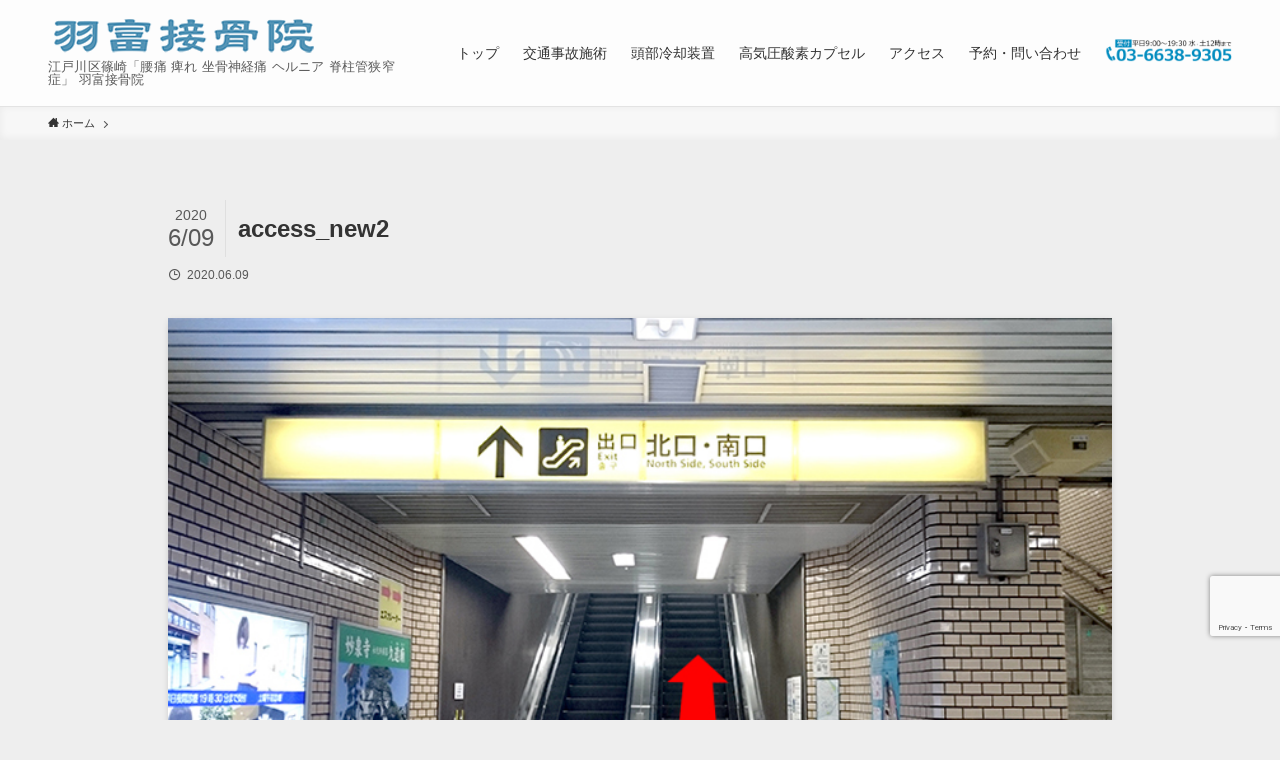

--- FILE ---
content_type: text/html; charset=UTF-8
request_url: https://hatomi-sekkotsuin.com/access_new2/
body_size: 12154
content:
<!DOCTYPE html>
<html lang="ja"
	prefix="og: https://ogp.me/ns#"  data-loaded="false" data-scrolled="false" data-spmenu="closed">
<head>
<meta charset="utf-8">
<meta name="format-detection" content="telephone=no">
<meta http-equiv="X-UA-Compatible" content="IE=edge">
<meta name="viewport" content="width=device-width, viewport-fit=cover">
<title>access_new2 | 羽富接骨院</title>

		<!-- All in One SEO 4.1.7 -->
		<meta name="robots" content="max-image-preview:large" />
		<meta property="og:locale" content="ja_JP" />
		<meta property="og:site_name" content="羽富接骨院 | 江戸川区篠崎「腰痛 痺れ 坐骨神経痛 ヘルニア 脊柱管狭窄症」 羽富接骨院" />
		<meta property="og:type" content="article" />
		<meta property="og:title" content="access_new2 | 羽富接骨院" />
		<meta property="article:published_time" content="2020-06-09T09:36:42+00:00" />
		<meta property="article:modified_time" content="2020-06-09T09:36:42+00:00" />
		<meta name="twitter:card" content="summary" />
		<meta name="twitter:title" content="access_new2 | 羽富接骨院" />
		<script type="application/ld+json" class="aioseo-schema">
			{"@context":"https:\/\/schema.org","@graph":[{"@type":"WebSite","@id":"https:\/\/hatomi-sekkotsuin.com\/#website","url":"https:\/\/hatomi-sekkotsuin.com\/","name":"\u7fbd\u5bcc\u63a5\u9aa8\u9662","description":"\u6c5f\u6238\u5ddd\u533a\u7be0\u5d0e\u300c\u8170\u75db \u75fa\u308c \u5750\u9aa8\u795e\u7d4c\u75db \u30d8\u30eb\u30cb\u30a2 \u810a\u67f1\u7ba1\u72ed\u7a84\u75c7\u300d \u7fbd\u5bcc\u63a5\u9aa8\u9662","inLanguage":"ja","publisher":{"@id":"https:\/\/hatomi-sekkotsuin.com\/#organization"}},{"@type":"Organization","@id":"https:\/\/hatomi-sekkotsuin.com\/#organization","name":"\u7fbd\u5bcc\u63a5\u9aa8\u9662","url":"https:\/\/hatomi-sekkotsuin.com\/"},{"@type":"BreadcrumbList","@id":"https:\/\/hatomi-sekkotsuin.com\/access_new2\/#breadcrumblist","itemListElement":[{"@type":"ListItem","@id":"https:\/\/hatomi-sekkotsuin.com\/#listItem","position":1,"item":{"@type":"WebPage","@id":"https:\/\/hatomi-sekkotsuin.com\/","name":"\u30db\u30fc\u30e0","description":"\u6c5f\u6238\u5ddd\u533a \u7be0\u5d0e\u99c5\u304b\u3089\u5f92\u6b69\uff12\u5206\u306e\u7fbd\u5bcc\u63a5\u9aa8\u9662\u3002 \u5f53\u9662\u3067\u306f\u8170\u75db\u3084\u3057\u3073\u308c\u3001\u5750\u9aa8\u795e\u7d4c\u75db\u3092\u8d77\u3053\u3059\u8981\u56e0\u306e\u4e00\u3064\u3068\u3057\u3066\u9aa8\u76e4\u306b\u3042\u308b\u300e\u4ed9\u8178\u95a2\u7bc0\u300f\u306b\u539f\u56e0\u304c\u3042\u308b\u3068\u8003\u3048\u3066\u304a\u308a\u3001\u4ed9\u8178\u95a2\u7bc0\u306b\u5bfe\u3057\u3066\u7a4f\u3084\u304b\u306b\u65bd\u8853\u3092\u884c\u3044\u3001\u5468\u56f2\u306e\u7b4b\u8089\u3084\u810a\u67f1\u306e\u65bd\u8853\u81f4\u3057\u307e\u3059\u3002 \u4ea4\u901a\u4e8b\u6545\u6cbb\u7642\u3001\u9aa8\u76e4\u77ef\u6b63\u306e\u6574\u4f53\u3092\u304a\u63a2\u3057\u306a\u3089\u3001\u5f53\u9662\u3078\u3054\u76f8\u8ac7\u4e0b\u3055\u3044\u3002","url":"https:\/\/hatomi-sekkotsuin.com\/"},"nextItem":"https:\/\/hatomi-sekkotsuin.com\/access_new2\/#listItem"},{"@type":"ListItem","@id":"https:\/\/hatomi-sekkotsuin.com\/access_new2\/#listItem","position":2,"item":{"@type":"WebPage","@id":"https:\/\/hatomi-sekkotsuin.com\/access_new2\/","name":"access_new2","url":"https:\/\/hatomi-sekkotsuin.com\/access_new2\/"},"previousItem":"https:\/\/hatomi-sekkotsuin.com\/#listItem"}]},{"@type":"Person","@id":"https:\/\/hatomi-sekkotsuin.com\/author\/toshiya8\/#author","url":"https:\/\/hatomi-sekkotsuin.com\/author\/toshiya8\/","name":"toshiya8","image":{"@type":"ImageObject","@id":"https:\/\/hatomi-sekkotsuin.com\/access_new2\/#authorImage","url":"https:\/\/secure.gravatar.com\/avatar\/e8544591a4cb1ac2b9a01d06cb73698b?s=96&d=mm&r=g","width":96,"height":96,"caption":"toshiya8"}},{"@type":"ItemPage","@id":"https:\/\/hatomi-sekkotsuin.com\/access_new2\/#itempage","url":"https:\/\/hatomi-sekkotsuin.com\/access_new2\/","name":"access_new2 | \u7fbd\u5bcc\u63a5\u9aa8\u9662","inLanguage":"ja","isPartOf":{"@id":"https:\/\/hatomi-sekkotsuin.com\/#website"},"breadcrumb":{"@id":"https:\/\/hatomi-sekkotsuin.com\/access_new2\/#breadcrumblist"},"author":"https:\/\/hatomi-sekkotsuin.com\/author\/toshiya8\/#author","creator":"https:\/\/hatomi-sekkotsuin.com\/author\/toshiya8\/#author","datePublished":"2020-06-09T09:36:42+09:00","dateModified":"2020-06-09T09:36:42+09:00"}]}
		</script>
		<script type="text/javascript" >
			window.ga=window.ga||function(){(ga.q=ga.q||[]).push(arguments)};ga.l=+new Date;
			ga('create', "UA-139078653-1", 'auto');
			ga('send', 'pageview');
		</script>
		<script async src="https://www.google-analytics.com/analytics.js"></script>
		<!-- All in One SEO -->

<link rel='dns-prefetch' href='//www.google.com' />
<link rel="alternate" type="application/rss+xml" title="羽富接骨院 &raquo; フィード" href="https://hatomi-sekkotsuin.com/feed/" />
<link rel="alternate" type="application/rss+xml" title="羽富接骨院 &raquo; コメントフィード" href="https://hatomi-sekkotsuin.com/comments/feed/" />
<link rel="alternate" type="application/rss+xml" title="羽富接骨院 &raquo; access_new2 のコメントのフィード" href="https://hatomi-sekkotsuin.com/feed/?attachment_id=1118" />
<link rel='stylesheet' id='wp-block-library-css'  href='https://hatomi-sekkotsuin.com/wp-includes/css/dist/block-library/style.min.css?ver=5.9.12' type='text/css' media='all' />
<link rel='stylesheet' id='font-awesome-5-css'  href='https://hatomi-sekkotsuin.com/wp-content/themes/swell/assets/font-awesome/css/all.min.css?ver=2.3.9.1' type='text/css' media='all' />
<link rel='stylesheet' id='main_style-css'  href='https://hatomi-sekkotsuin.com/wp-content/themes/swell/assets/css/main.css?ver=2.3.9.1' type='text/css' media='all' />
<style id='global-styles-inline-css' type='text/css'>
body{--wp--preset--color--black: #000;--wp--preset--color--cyan-bluish-gray: #abb8c3;--wp--preset--color--white: #fff;--wp--preset--color--pale-pink: #f78da7;--wp--preset--color--vivid-red: #cf2e2e;--wp--preset--color--luminous-vivid-orange: #ff6900;--wp--preset--color--luminous-vivid-amber: #fcb900;--wp--preset--color--light-green-cyan: #7bdcb5;--wp--preset--color--vivid-green-cyan: #00d084;--wp--preset--color--pale-cyan-blue: #8ed1fc;--wp--preset--color--vivid-cyan-blue: #0693e3;--wp--preset--color--vivid-purple: #9b51e0;--wp--preset--color--swl-main: var( --color_main );--wp--preset--color--swl-main-thin: var( --color_main_thin );--wp--preset--color--swl-gray: var( --color_gray );--wp--preset--color--swl-deep-01: var(--color_deep01);--wp--preset--color--swl-deep-02: var(--color_deep02);--wp--preset--color--swl-deep-03: var(--color_deep03);--wp--preset--color--swl-deep-04: var(--color_deep04);--wp--preset--color--swl-pale-01: var(--color_pale01);--wp--preset--color--swl-pale-02: var(--color_pale02);--wp--preset--color--swl-pale-03: var(--color_pale03);--wp--preset--color--swl-pale-04: var(--color_pale04);--wp--preset--gradient--vivid-cyan-blue-to-vivid-purple: linear-gradient(135deg,rgba(6,147,227,1) 0%,rgb(155,81,224) 100%);--wp--preset--gradient--light-green-cyan-to-vivid-green-cyan: linear-gradient(135deg,rgb(122,220,180) 0%,rgb(0,208,130) 100%);--wp--preset--gradient--luminous-vivid-amber-to-luminous-vivid-orange: linear-gradient(135deg,rgba(252,185,0,1) 0%,rgba(255,105,0,1) 100%);--wp--preset--gradient--luminous-vivid-orange-to-vivid-red: linear-gradient(135deg,rgba(255,105,0,1) 0%,rgb(207,46,46) 100%);--wp--preset--gradient--very-light-gray-to-cyan-bluish-gray: linear-gradient(135deg,rgb(238,238,238) 0%,rgb(169,184,195) 100%);--wp--preset--gradient--cool-to-warm-spectrum: linear-gradient(135deg,rgb(74,234,220) 0%,rgb(151,120,209) 20%,rgb(207,42,186) 40%,rgb(238,44,130) 60%,rgb(251,105,98) 80%,rgb(254,248,76) 100%);--wp--preset--gradient--blush-light-purple: linear-gradient(135deg,rgb(255,206,236) 0%,rgb(152,150,240) 100%);--wp--preset--gradient--blush-bordeaux: linear-gradient(135deg,rgb(254,205,165) 0%,rgb(254,45,45) 50%,rgb(107,0,62) 100%);--wp--preset--gradient--luminous-dusk: linear-gradient(135deg,rgb(255,203,112) 0%,rgb(199,81,192) 50%,rgb(65,88,208) 100%);--wp--preset--gradient--pale-ocean: linear-gradient(135deg,rgb(255,245,203) 0%,rgb(182,227,212) 50%,rgb(51,167,181) 100%);--wp--preset--gradient--electric-grass: linear-gradient(135deg,rgb(202,248,128) 0%,rgb(113,206,126) 100%);--wp--preset--gradient--midnight: linear-gradient(135deg,rgb(2,3,129) 0%,rgb(40,116,252) 100%);--wp--preset--duotone--dark-grayscale: url('#wp-duotone-dark-grayscale');--wp--preset--duotone--grayscale: url('#wp-duotone-grayscale');--wp--preset--duotone--purple-yellow: url('#wp-duotone-purple-yellow');--wp--preset--duotone--blue-red: url('#wp-duotone-blue-red');--wp--preset--duotone--midnight: url('#wp-duotone-midnight');--wp--preset--duotone--magenta-yellow: url('#wp-duotone-magenta-yellow');--wp--preset--duotone--purple-green: url('#wp-duotone-purple-green');--wp--preset--duotone--blue-orange: url('#wp-duotone-blue-orange');--wp--preset--font-size--small: 12px;--wp--preset--font-size--medium: 18px;--wp--preset--font-size--large: 20px;--wp--preset--font-size--x-large: 42px;--wp--preset--font-size--xs: 10px;--wp--preset--font-size--huge: 28px;}.has-black-color{color: var(--wp--preset--color--black) !important;}.has-cyan-bluish-gray-color{color: var(--wp--preset--color--cyan-bluish-gray) !important;}.has-white-color{color: var(--wp--preset--color--white) !important;}.has-pale-pink-color{color: var(--wp--preset--color--pale-pink) !important;}.has-vivid-red-color{color: var(--wp--preset--color--vivid-red) !important;}.has-luminous-vivid-orange-color{color: var(--wp--preset--color--luminous-vivid-orange) !important;}.has-luminous-vivid-amber-color{color: var(--wp--preset--color--luminous-vivid-amber) !important;}.has-light-green-cyan-color{color: var(--wp--preset--color--light-green-cyan) !important;}.has-vivid-green-cyan-color{color: var(--wp--preset--color--vivid-green-cyan) !important;}.has-pale-cyan-blue-color{color: var(--wp--preset--color--pale-cyan-blue) !important;}.has-vivid-cyan-blue-color{color: var(--wp--preset--color--vivid-cyan-blue) !important;}.has-vivid-purple-color{color: var(--wp--preset--color--vivid-purple) !important;}.has-black-background-color{background-color: var(--wp--preset--color--black) !important;}.has-cyan-bluish-gray-background-color{background-color: var(--wp--preset--color--cyan-bluish-gray) !important;}.has-white-background-color{background-color: var(--wp--preset--color--white) !important;}.has-pale-pink-background-color{background-color: var(--wp--preset--color--pale-pink) !important;}.has-vivid-red-background-color{background-color: var(--wp--preset--color--vivid-red) !important;}.has-luminous-vivid-orange-background-color{background-color: var(--wp--preset--color--luminous-vivid-orange) !important;}.has-luminous-vivid-amber-background-color{background-color: var(--wp--preset--color--luminous-vivid-amber) !important;}.has-light-green-cyan-background-color{background-color: var(--wp--preset--color--light-green-cyan) !important;}.has-vivid-green-cyan-background-color{background-color: var(--wp--preset--color--vivid-green-cyan) !important;}.has-pale-cyan-blue-background-color{background-color: var(--wp--preset--color--pale-cyan-blue) !important;}.has-vivid-cyan-blue-background-color{background-color: var(--wp--preset--color--vivid-cyan-blue) !important;}.has-vivid-purple-background-color{background-color: var(--wp--preset--color--vivid-purple) !important;}.has-black-border-color{border-color: var(--wp--preset--color--black) !important;}.has-cyan-bluish-gray-border-color{border-color: var(--wp--preset--color--cyan-bluish-gray) !important;}.has-white-border-color{border-color: var(--wp--preset--color--white) !important;}.has-pale-pink-border-color{border-color: var(--wp--preset--color--pale-pink) !important;}.has-vivid-red-border-color{border-color: var(--wp--preset--color--vivid-red) !important;}.has-luminous-vivid-orange-border-color{border-color: var(--wp--preset--color--luminous-vivid-orange) !important;}.has-luminous-vivid-amber-border-color{border-color: var(--wp--preset--color--luminous-vivid-amber) !important;}.has-light-green-cyan-border-color{border-color: var(--wp--preset--color--light-green-cyan) !important;}.has-vivid-green-cyan-border-color{border-color: var(--wp--preset--color--vivid-green-cyan) !important;}.has-pale-cyan-blue-border-color{border-color: var(--wp--preset--color--pale-cyan-blue) !important;}.has-vivid-cyan-blue-border-color{border-color: var(--wp--preset--color--vivid-cyan-blue) !important;}.has-vivid-purple-border-color{border-color: var(--wp--preset--color--vivid-purple) !important;}.has-vivid-cyan-blue-to-vivid-purple-gradient-background{background: var(--wp--preset--gradient--vivid-cyan-blue-to-vivid-purple) !important;}.has-light-green-cyan-to-vivid-green-cyan-gradient-background{background: var(--wp--preset--gradient--light-green-cyan-to-vivid-green-cyan) !important;}.has-luminous-vivid-amber-to-luminous-vivid-orange-gradient-background{background: var(--wp--preset--gradient--luminous-vivid-amber-to-luminous-vivid-orange) !important;}.has-luminous-vivid-orange-to-vivid-red-gradient-background{background: var(--wp--preset--gradient--luminous-vivid-orange-to-vivid-red) !important;}.has-very-light-gray-to-cyan-bluish-gray-gradient-background{background: var(--wp--preset--gradient--very-light-gray-to-cyan-bluish-gray) !important;}.has-cool-to-warm-spectrum-gradient-background{background: var(--wp--preset--gradient--cool-to-warm-spectrum) !important;}.has-blush-light-purple-gradient-background{background: var(--wp--preset--gradient--blush-light-purple) !important;}.has-blush-bordeaux-gradient-background{background: var(--wp--preset--gradient--blush-bordeaux) !important;}.has-luminous-dusk-gradient-background{background: var(--wp--preset--gradient--luminous-dusk) !important;}.has-pale-ocean-gradient-background{background: var(--wp--preset--gradient--pale-ocean) !important;}.has-electric-grass-gradient-background{background: var(--wp--preset--gradient--electric-grass) !important;}.has-midnight-gradient-background{background: var(--wp--preset--gradient--midnight) !important;}.has-small-font-size{font-size: var(--wp--preset--font-size--small) !important;}.has-medium-font-size{font-size: var(--wp--preset--font-size--medium) !important;}.has-large-font-size{font-size: var(--wp--preset--font-size--large) !important;}.has-x-large-font-size{font-size: var(--wp--preset--font-size--x-large) !important;}
</style>
<link rel='stylesheet' id='contact-form-7-css'  href='https://hatomi-sekkotsuin.com/wp-content/plugins/contact-form-7/includes/css/styles.css?ver=5.5.6' type='text/css' media='all' />

<style id="swell_custom_front_style">:root{--color_main:#008cbf;--color_text:#333;--color_link:#143056;--color_border:rgba(200,200,200,.5);--color_gray:rgba(200,200,200,.15);--color_htag:#008cbf;--color_bg:#eeeeee;--color_gradient1:#d8ffff;--color_gradient2:#87e7ff;--color_main_thin:rgba(0, 175, 239, 0.05 );--color_main_dark:rgba(0, 105, 143, 1 );--color_list_check:#008cbf;--color_list_num:#008cbf;--color_list_good:#86dd7b;--color_list_bad:#f36060;--color_faq_q:#d55656;--color_faq_a:#6599b7;--color_capbox_01:#f59b5f;--color_capbox_01_bg:#fff8eb;--color_capbox_02:#5fb9f5;--color_capbox_02_bg:#edf5ff;--color_capbox_03:#2fcd90;--color_capbox_03_bg:#eafaf2;--color_icon_good:#3cd250;--color_icon_good_bg:#ecffe9;--color_icon_bad:#4b73eb;--color_icon_bad_bg:#eafaff;--color_icon_info:#f578b4;--color_icon_info_bg:#fff0fa;--color_icon_announce:#ffa537;--color_icon_announce_bg:#fff5f0;--color_icon_pen:#7a7a7a;--color_icon_pen_bg:#f7f7f7;--color_icon_book:#787364;--color_icon_book_bg:#f8f6ef;--color_icon_point:#ffa639;--color_icon_check:#86d67c;--color_icon_batsu:#f36060;--color_icon_hatena:#5295cc;--color_icon_caution:#f7da38;--color_icon_memo:#84878a;--color_content_bg:#eeeeee;--color_btn_red:#f74a4a;--color_btn_blue:#338df4;--color_btn_green:#62d847;--color_btn_blue_dark:rgba(38, 106, 183, 1 );--color_btn_red_dark:rgba(185, 56, 56, 1 );--color_btn_green_dark:rgba(74, 162, 53, 1 );--color_deep01:#e44141;--color_deep02:#3d79d5;--color_deep03:#63a84d;--color_deep04:#f09f4d;--color_pale01:#fff2f0;--color_pale02:#f3f8fd;--color_pale03:#f1f9ee;--color_pale04:#fdf9ee;--color_mark_blue:#b7e3ff;--color_mark_green:#bdf9c3;--color_mark_yellow:#fcf69f;--color_mark_orange:#ffddbc;--border01:solid 1px var(--color_main);--border02:double 4px var(--color_main);--border03:dashed 2px var(--color_border);--border04:solid 4px var(--color_gray);--card_posts_thumb_ratio:56.25%;--list_posts_thumb_ratio:61.8%;--big_posts_thumb_ratio:56.25%;--thumb_posts_thumb_ratio:61.8%;--color_header_bg:#fdfdfd;--color_header_text:#333;--color_footer_bg:#494949;--color_footer_text:#ffffff;--color_fbm_text:#333;--color_fbm_bg:#fff;--fbm_opacity:0.9;--fix_header_opacity:1;--container_size:1396px;--article_size:944px;--logo_size_sp:48px;--logo_size_pc:40px;--logo_size_pcfix:32px;}.is-style-btn_normal a{border-radius:80px}.is-style-btn_solid a{border-radius:80px}.is-style-btn_shiny a{border-radius:80px}.is-style-btn_line a{border-radius:80px}.post_content blockquote{padding:1.5em 3em}.post_content blockquote::before,.post_content blockquote::after{content:"\00201c";display:inline-block;position:absolute;font-size:6em;color:rgba(200, 200, 200, .4)}.post_content blockquote::before{font-family:Arial,Helvetica,sans-serif;top:4px;left:8px}.post_content blockquote::after{transform:rotate(180deg);font-family:Arial,Helvetica,sans-serif;bottom:4px;right:8px}.mark_blue{background:-webkit-linear-gradient(transparent 64%,var(--color_mark_blue) 0%);background:linear-gradient(transparent 64%,var(--color_mark_blue) 0%)}.mark_green{background:-webkit-linear-gradient(transparent 64%,var(--color_mark_green) 0%);background:linear-gradient(transparent 64%,var(--color_mark_green) 0%)}.mark_yellow{background:-webkit-linear-gradient(transparent 64%,var(--color_mark_yellow) 0%);background:linear-gradient(transparent 64%,var(--color_mark_yellow) 0%)}.mark_orange{background:-webkit-linear-gradient(transparent 64%,var(--color_mark_orange) 0%);background:linear-gradient(transparent 64%,var(--color_mark_orange) 0%)}[class*="is-style-icon_"]{color:#333;border-width:0}[class*="is-style-big_icon_"]{position:relative;padding:2em 1.5em 1.5em;border-width:2px;border-style:solid}[data-col="gray"] .c-balloon__text{background:#f7f7f7;border-color:#ccc}[data-col="gray"] .c-balloon__before{border-right-color:#f7f7f7}[data-col="green"] .c-balloon__text{background:#d1f8c2;border-color:#9ddd93}[data-col="green"] .c-balloon__before{border-right-color:#d1f8c2}[data-col="blue"] .c-balloon__text{background:#e2f6ff;border-color:#93d2f0}[data-col="blue"] .c-balloon__before{border-right-color:#e2f6ff}[data-col="red"] .c-balloon__text{background:#ffebeb;border-color:#f48789}[data-col="red"] .c-balloon__before{border-right-color:#ffebeb}[data-col="yellow"] .c-balloon__text{background:#f9f7d2;border-color:#fbe593}[data-col="yellow"] .c-balloon__before{border-right-color:#f9f7d2}.-type-list2 .p-postList__body::after,.-type-big .p-postList__body::after{content: "READ MORE »";}.c-postThumb__cat{background-color:#008cbf;color:#fff;background-image: repeating-linear-gradient(-45deg,rgba(255,255,255,.1),rgba(255,255,255,.1) 6px,transparent 6px,transparent 12px)}.post_content h2{background:var(--color_htag);padding:.75em 1em;color:#fff}.post_content h2::before{position:absolute;display:block;pointer-events:none;content:"";top:-4px;left:0;width:100%;height:calc(100% + 4px);box-sizing:content-box;border-top:solid 2px var(--color_htag);border-bottom:solid 2px var(--color_htag)}.post_content h3{padding:0 .5em .5em}.post_content h3::before{content:"";width:100%;height:2px;background: repeating-linear-gradient(90deg, var(--color_htag) 0%, var(--color_htag) 29.3%, rgba(150,150,150,.2) 29.3%, rgba(150,150,150,.2) 100%)}.post_content h4{padding:0 0 0 16px;border-left:solid 2px var(--color_htag)}body{font-weight:500;font-family:"游ゴシック体", "Yu Gothic", YuGothic, "Hiragino Kaku Gothic ProN", "Hiragino Sans", Meiryo, sans-serif}.l-header{border-bottom: solid 1px rgba(0,0,0,.1)}.l-header__bar{color:#fff;background:#ffffff}.l-header__inner{-webkit-box-pack:end;-webkit-justify-content:flex-end;justify-content:flex-end}.c-gnav a::after{background:var(--color_main);width:100%;height:2px;transform:scaleX(0)}.p-spHeadMenu .menu-item.-current{border-bottom-color:var(--color_main)}.c-gnav > li:hover > a::after,.c-gnav > .-current > a::after{transform: scaleX(1)}.c-gnav .sub-menu{color:#333;background:#fff}.page .c-pageTitle__inner,.blog .c-pageTitle__inner{display: block;float: left;margin-bottom: -1px;padding: .25em .5em;border-bottom: solid 1px var(--color_main)}.page .l-mainContent .c-pageTitle,.blog .l-mainContent .c-pageTitle{border-bottom: solid 1px var(--color_border)}.archive .c-pageTitle__inner{display:block;padding-top:.5em}.c-secTitle{border-left:solid 2px var(--color_main);padding:0em .75em}.l-topTitleArea.c-filterLayer::before{background-color:#000;opacity:0}.c-shareBtns__item:not(:last-child){margin-right:4px}.c-shareBtns__btn{padding:8px 0}.page.-index-off .w-beforeToc{display:none}#main_content .post_content,#lp-content .post_content{font-size:4vw}#pagetop{border-radius:50%}.c-widget__title.-side{border-left:solid 2px var(--color_main);padding:0em .75em}.c-widget__title.-spmenu{padding:.5em .75em;background:var(--color_main);color:#fff;}.c-widget__title.-footer{text-align:center;padding:.25em 3.5em;}.c-widget__title.-footer::before{content:"";top:50%;width:2em;background:currentColor;left:1em}.c-widget__title.-footer::after{content:"";top:50%;width:2em;background:currentColor;right:1em}.p-spMenu{color:#333}.p-spMenu__inner::before{background:#fdfdfd;opacity:1}.p-spMenu__overlay{background:#000;opacity:0.6}[class*="page-numbers"]{color:var(--color_main);border: solid 1px var(--color_main)}@media screen and (min-width: 960px){:root{}}@media screen and (max-width: 959px){:root{}.l-header__logo{margin-right:auto}}@media screen and (min-width: 600px){:root{}#main_content .post_content,#lp-content .post_content{font-size:17px}}@media screen and (max-width: 599px){:root{}}.l-header{opacity:0;-webkit-animation:FadeIn .75s ease 0s 1 normal both;animation:FadeIn .75s ease 0s 1 normal both}.l-header__bar{top:-16px;opacity:0;-webkit-animation:FadeInFromY .75s ease .1s 1 normal both;animation:FadeInFromY .75s ease .1s 1 normal both}.l-header__inner{opacity:0;-webkit-animation:FadeIn .75s ease .25s 1 normal both;animation:FadeIn .75s ease .25s 1 normal both}.l-header__spNav{opacity:0;-webkit-animation:FadeIn 1s ease .25s 1 normal both;animation:FadeIn 1s ease .25s 1 normal both}.l-content{opacity:0;-webkit-animation:FadeIn 1s ease .5s 1 normal both;animation:FadeIn 1s ease .5s 1 normal both}.l-topTitleArea{opacity:0;-webkit-animation:FadeIn .75s ease .25s 1 normal both;animation:FadeIn .75s ease .25s 1 normal both}.l-topTitleArea__body{opacity:0;-webkit-animation:FadeIn .75s ease .5s 1 normal both;animation:FadeIn .75s ease .5s 1 normal both}.c-infoBar{opacity:0;-webkit-animation:FadeIn 1s ease 0s 1 normal both;animation:FadeIn 1s ease 0s 1 normal both}.c-infoBar__text.-flow-off{left:-8px;opacity:0;-webkit-animation:FadeInFromX .75s ease .5s 1 normal both;animation:FadeInFromX .75s ease .5s 1 normal both}.p-mainVisual{opacity:0;-webkit-animation:FadeIn .75s ease .25s 1 normal both;animation:FadeIn .75s ease .25s 1 normal both}.-type-single .p-mainVisual__inner{opacity:0;-webkit-animation:FadeIn 1s ease 0s 1 normal both;animation:FadeIn 1s ease 0s 1 normal both}.-type-slider .p-mainVisual__inner{transition:opacity .75s,visibility .75s;transition-delay:.25s}.-type-slider .p-mainVisual__inner:not(.show_){visibility:hidden;opacity:0}.p-mainVisual__textLayer{opacity:0;-webkit-animation:FadeIn .75s ease .75s 1 normal both;animation:FadeIn .75s ease .75s 1 normal both}.p-mvInfo{opacity:0;-webkit-animation:FadeIn .75s ease .25s 1 normal both;animation:FadeIn .75s ease .25s 1 normal both}.p-postSlider{visibility:hidden;opacity:0;transition:opacity .8s,visibility .8s;transition-delay:.25s}.p-postSlider.show_{visibility:visible;opacity:1}.p-breadcrumb{opacity:0;-webkit-animation:FadeIn 1s ease .25s 1 normal both;animation:FadeIn 1s ease .25s 1 normal both}.swell-block-tab .c-tabBody__item[aria-hidden=false]{-webkit-animation:tabFadeUp .5s ease 0s 1 normal both;animation:tabFadeUp .5s ease 0s 1 normal both}.swell-block-tab.is-style-default .c-tabBody__item[aria-hidden=false]{-webkit-animation:tabFade .5s ease 0s 1 normal both;animation:tabFade .5s ease 0s 1 normal both}@media (min-width:960px){.-series .l-header__inner{display:flex;align-items:stretch}.-series .l-header__logo{display:flex;flex-wrap:wrap;align-items:center;margin-right:24px;padding:16px 0}.-series .l-header__logo .c-catchphrase{padding:4px 0;font-size:13px}.-series .c-headLogo{margin-right:16px}.-series-right .l-header__inner{justify-content:space-between}.-series-right .c-gnavWrap{margin-left:auto}.-series-right .w-header{margin-left:12px}.-series-left .w-header{margin-left:auto}}@media (min-width:960px) and (min-width:600px){.-series .c-headLogo{max-width:400px}}.c-gnav .sub-menu::before{position:absolute;top:0;left:0;z-index:0;width:100%;height:100%;content:""}.c-gnav .sub-menu a::before,.c-spnav a::before,.widget_archive a::before,.widget_categories a::before,.widget_nav_menu a::before,.widget_pages a::before,.wp-block-archives a::before,.wp-block-categories a::before{font-weight:400;font-family:icomoon!important;font-style:normal;font-variant:normal;line-height:1;text-transform:none;-webkit-font-smoothing:antialiased;-moz-osx-font-smoothing:grayscale}.c-submenuToggleBtn{display:none}.c-spnav .sub-menu,.widget_categories .children,.widget_nav_menu .sub-menu,.widget_pages .children,.wp-block-categories .children{margin:0}.c-spnav .sub-menu a,.widget_categories .children a,.widget_nav_menu .sub-menu a,.widget_pages .children a,.wp-block-categories .children a{padding-left:2.5em;font-size:.85em}.c-spnav .sub-menu a::before,.widget_categories .children a::before,.widget_nav_menu .sub-menu a::before,.widget_pages .children a::before,.wp-block-categories .children a::before{left:1em}.c-spnav .sub-menu a:hover,.widget_categories .children a:hover,.widget_nav_menu .sub-menu a:hover,.widget_pages .children a:hover,.wp-block-categories .children a:hover{padding-left:2.75em}.c-spnav .sub-menu ul a,.widget_categories .children ul a,.widget_nav_menu .sub-menu ul a,.widget_pages .children ul a,.wp-block-categories .children ul a{padding-left:3.25em}.c-spnav .sub-menu ul a::before,.widget_categories .children ul a::before,.widget_nav_menu .sub-menu ul a::before,.widget_pages .children ul a::before,.wp-block-categories .children ul a::before{left:1.75em}.c-spnav .sub-menu ul a:hover,.widget_categories .children ul a:hover,.widget_nav_menu .sub-menu ul a:hover,.widget_pages .children ul a:hover,.wp-block-categories .children ul a:hover{padding-left:3.5em}.widget_archive a,.widget_categories a,.widget_nav_menu a,.widget_pages a,.wp-block-archives a,.wp-block-categories a{padding:.75em 1em .75em 1.5em;transition:padding .25s}.widget_archive a:hover,.widget_categories a:hover,.widget_nav_menu a:hover,.widget_pages a:hover,.wp-block-archives a:hover,.wp-block-categories a:hover{padding-right:.75em;padding-left:1.75em}.widget_categories .children,.widget_pages .children,.wp-block-categories .children{margin:0}.c-gnav .sub-menu a::before,.c-spnav a::before,.widget_archive a::before,.widget_categories a::before,.widget_nav_menu a::before,.widget_pages a::before,.wp-block-archives a::before,.wp-block-categories a::before{position:absolute;top:50%;left:2px;display:inline-block;color:inherit;vertical-align:middle;-webkit-transform:translateY(-50%);transform:translateY(-50%);content:"\e921"}.c-gnav li:hover>.sub-menu{visibility:visible;opacity:1}.c-gnav .sub-menu::before{z-index:0;background:inherit;content:""}.c-gnav .sub-menu .sub-menu{top:0;left:100%;z-index:-1}.c-gnav .sub-menu a{padding-left:2em;transition:opacity .25s,background-color .25s}.c-gnav .sub-menu a::before{position:absolute;left:.5em;line-height:inherit}.c-gnav .sub-menu a:hover .ttl{left:4px}.c-spnav a{position:relative;display:block;padding:.75em 1em .75em 1.5em;border-bottom:solid 1px var(--color_border);transition:padding .25s}.c-spnav a:hover{padding-right:.75em;padding-left:1.75em}</style>
<link rel="https://api.w.org/" href="https://hatomi-sekkotsuin.com/wp-json/" /><link rel="alternate" type="application/json" href="https://hatomi-sekkotsuin.com/wp-json/wp/v2/media/1118" /><link rel='shortlink' href='https://hatomi-sekkotsuin.com/?p=1118' />
<link rel="icon" href="https://hatomi-sekkotsuin.com/wp-content/uploads/2020/06/cropped-fabicon-32x32.png" sizes="32x32" />
<link rel="icon" href="https://hatomi-sekkotsuin.com/wp-content/uploads/2020/06/cropped-fabicon-192x192.png" sizes="192x192" />
<link rel="apple-touch-icon" href="https://hatomi-sekkotsuin.com/wp-content/uploads/2020/06/cropped-fabicon-180x180.png" />
<meta name="msapplication-TileImage" content="https://hatomi-sekkotsuin.com/wp-content/uploads/2020/06/cropped-fabicon-270x270.png" />
		<style type="text/css" id="wp-custom-css">
			/*Contact Form 7カスタマイズ*/
/*スマホContact Form 7カスタマイズ*/
@media(max-width:500px){
.inquiry th,.inquiry td {
 display:block!important;
 width:100%!important;
 border-top:none!important;
 -webkit-box-sizing:border-box!important;
 -moz-box-sizing:border-box!important;
 box-sizing:border-box!important;
}
.inquiry tr:first-child th{
 border-top:1px solid #d7d7d7!important;
}
/* 必須・任意のサイズ調整 */	
.inquiry .haveto,.inquiry .any {	
font-size:10px;
}}
/*見出し欄*/
.inquiry th{
 text-align:left;
 font-size:14px;
 color:#444;
 padding-right:5px;
 width:30%;
 background:#f7f7f7;
 border:solid 1px #d7d7d7;
}
/*通常欄*/
.inquiry td{
 font-size:13px;
 border:solid 1px #d7d7d7;	
}
/*横の行とテーブル全体*/
.entry-content .inquiry tr,.entry-content table{
 border:solid 1px #d7d7d7;	
}
/*必須の調整*/
.haveto{
 font-size:7px;
 padding:5px;
 background:#ff9393;
 color:#fff;
 border-radius:2px;
 margin-right:5px;
 position:relative;
 bottom:1px;
}
/*任意の調整*/
.any{
 font-size:7px;
 padding:5px;
 background:#93c9ff;
 color:#fff;
 border-radius:2px;
 margin-right:5px;
 position:relative;
 bottom:1px;
}
/*ラジオボタンを縦並び指定*/
.verticallist .wpcf7-list-item{
 display:block;
}
/*送信ボタンのデザイン変更*/
#formbtn{
 display: block;
 padding:1em 0;
 margin-top:30px;
 width:100%;
 background:#4382fe;
 color:#fff;
 font-size:18px;
 font-weight:bold;	 
 border-radius:2px;
 border: none;
}
/*送信ボタンマウスホバー時*/
#formbtn:hover{
 background:#eee;
 color:#4382fe;
}

/* reCAPTCHA 表示位置変更 */
.grecaptcha-badge{margin-bottom: 70px;}

		</style>
		
<style id="swell_custom_css"></style>
	
<!-- Global site tag (gtag.js) - Google Ads: 940999181 -->
<script async src="https://www.googletagmanager.com/gtag/js?id=AW-940999181"></script>
<script>
  window.dataLayer = window.dataLayer || [];
  function gtag(){dataLayer.push(arguments);}
  gtag('js', new Date());

  gtag('config', 'AW-940999181');
</script>
<!-- Event snippet for お問合せ送信完了 conversion page -->
<script>
window.addEventListener('load', function () {
if(window.location.href.includes('/contact')){
document.addEventListener('wpcf7mailsent', function (event) {
gtag('event', 'conversion', {'send_to': 'AW-940999181/nT6yCPWflN0BEI2E2sAD'});
}, false);
}
});
</script>
<!-- Event snippet for 電話　お問合せ conversion page -->
<script>
window.addEventListener('load', function() {
document.querySelectorAll('[href*="tel:"]').forEach(function(link){
link.addEventListener('click', function() {
gtag('event', 'conversion', {'send_to': 'AW-940999181/lcOGCNeQn90BEI2E2sAD'});
});
});
});
</script>

	
</head>
<body>
<svg xmlns="http://www.w3.org/2000/svg" viewBox="0 0 0 0" width="0" height="0" focusable="false" role="none" style="visibility: hidden; position: absolute; left: -9999px; overflow: hidden;" ><defs><filter id="wp-duotone-dark-grayscale"><feColorMatrix color-interpolation-filters="sRGB" type="matrix" values=" .299 .587 .114 0 0 .299 .587 .114 0 0 .299 .587 .114 0 0 .299 .587 .114 0 0 " /><feComponentTransfer color-interpolation-filters="sRGB" ><feFuncR type="table" tableValues="0 0.49803921568627" /><feFuncG type="table" tableValues="0 0.49803921568627" /><feFuncB type="table" tableValues="0 0.49803921568627" /><feFuncA type="table" tableValues="1 1" /></feComponentTransfer><feComposite in2="SourceGraphic" operator="in" /></filter></defs></svg><svg xmlns="http://www.w3.org/2000/svg" viewBox="0 0 0 0" width="0" height="0" focusable="false" role="none" style="visibility: hidden; position: absolute; left: -9999px; overflow: hidden;" ><defs><filter id="wp-duotone-grayscale"><feColorMatrix color-interpolation-filters="sRGB" type="matrix" values=" .299 .587 .114 0 0 .299 .587 .114 0 0 .299 .587 .114 0 0 .299 .587 .114 0 0 " /><feComponentTransfer color-interpolation-filters="sRGB" ><feFuncR type="table" tableValues="0 1" /><feFuncG type="table" tableValues="0 1" /><feFuncB type="table" tableValues="0 1" /><feFuncA type="table" tableValues="1 1" /></feComponentTransfer><feComposite in2="SourceGraphic" operator="in" /></filter></defs></svg><svg xmlns="http://www.w3.org/2000/svg" viewBox="0 0 0 0" width="0" height="0" focusable="false" role="none" style="visibility: hidden; position: absolute; left: -9999px; overflow: hidden;" ><defs><filter id="wp-duotone-purple-yellow"><feColorMatrix color-interpolation-filters="sRGB" type="matrix" values=" .299 .587 .114 0 0 .299 .587 .114 0 0 .299 .587 .114 0 0 .299 .587 .114 0 0 " /><feComponentTransfer color-interpolation-filters="sRGB" ><feFuncR type="table" tableValues="0.54901960784314 0.98823529411765" /><feFuncG type="table" tableValues="0 1" /><feFuncB type="table" tableValues="0.71764705882353 0.25490196078431" /><feFuncA type="table" tableValues="1 1" /></feComponentTransfer><feComposite in2="SourceGraphic" operator="in" /></filter></defs></svg><svg xmlns="http://www.w3.org/2000/svg" viewBox="0 0 0 0" width="0" height="0" focusable="false" role="none" style="visibility: hidden; position: absolute; left: -9999px; overflow: hidden;" ><defs><filter id="wp-duotone-blue-red"><feColorMatrix color-interpolation-filters="sRGB" type="matrix" values=" .299 .587 .114 0 0 .299 .587 .114 0 0 .299 .587 .114 0 0 .299 .587 .114 0 0 " /><feComponentTransfer color-interpolation-filters="sRGB" ><feFuncR type="table" tableValues="0 1" /><feFuncG type="table" tableValues="0 0.27843137254902" /><feFuncB type="table" tableValues="0.5921568627451 0.27843137254902" /><feFuncA type="table" tableValues="1 1" /></feComponentTransfer><feComposite in2="SourceGraphic" operator="in" /></filter></defs></svg><svg xmlns="http://www.w3.org/2000/svg" viewBox="0 0 0 0" width="0" height="0" focusable="false" role="none" style="visibility: hidden; position: absolute; left: -9999px; overflow: hidden;" ><defs><filter id="wp-duotone-midnight"><feColorMatrix color-interpolation-filters="sRGB" type="matrix" values=" .299 .587 .114 0 0 .299 .587 .114 0 0 .299 .587 .114 0 0 .299 .587 .114 0 0 " /><feComponentTransfer color-interpolation-filters="sRGB" ><feFuncR type="table" tableValues="0 0" /><feFuncG type="table" tableValues="0 0.64705882352941" /><feFuncB type="table" tableValues="0 1" /><feFuncA type="table" tableValues="1 1" /></feComponentTransfer><feComposite in2="SourceGraphic" operator="in" /></filter></defs></svg><svg xmlns="http://www.w3.org/2000/svg" viewBox="0 0 0 0" width="0" height="0" focusable="false" role="none" style="visibility: hidden; position: absolute; left: -9999px; overflow: hidden;" ><defs><filter id="wp-duotone-magenta-yellow"><feColorMatrix color-interpolation-filters="sRGB" type="matrix" values=" .299 .587 .114 0 0 .299 .587 .114 0 0 .299 .587 .114 0 0 .299 .587 .114 0 0 " /><feComponentTransfer color-interpolation-filters="sRGB" ><feFuncR type="table" tableValues="0.78039215686275 1" /><feFuncG type="table" tableValues="0 0.94901960784314" /><feFuncB type="table" tableValues="0.35294117647059 0.47058823529412" /><feFuncA type="table" tableValues="1 1" /></feComponentTransfer><feComposite in2="SourceGraphic" operator="in" /></filter></defs></svg><svg xmlns="http://www.w3.org/2000/svg" viewBox="0 0 0 0" width="0" height="0" focusable="false" role="none" style="visibility: hidden; position: absolute; left: -9999px; overflow: hidden;" ><defs><filter id="wp-duotone-purple-green"><feColorMatrix color-interpolation-filters="sRGB" type="matrix" values=" .299 .587 .114 0 0 .299 .587 .114 0 0 .299 .587 .114 0 0 .299 .587 .114 0 0 " /><feComponentTransfer color-interpolation-filters="sRGB" ><feFuncR type="table" tableValues="0.65098039215686 0.40392156862745" /><feFuncG type="table" tableValues="0 1" /><feFuncB type="table" tableValues="0.44705882352941 0.4" /><feFuncA type="table" tableValues="1 1" /></feComponentTransfer><feComposite in2="SourceGraphic" operator="in" /></filter></defs></svg><svg xmlns="http://www.w3.org/2000/svg" viewBox="0 0 0 0" width="0" height="0" focusable="false" role="none" style="visibility: hidden; position: absolute; left: -9999px; overflow: hidden;" ><defs><filter id="wp-duotone-blue-orange"><feColorMatrix color-interpolation-filters="sRGB" type="matrix" values=" .299 .587 .114 0 0 .299 .587 .114 0 0 .299 .587 .114 0 0 .299 .587 .114 0 0 " /><feComponentTransfer color-interpolation-filters="sRGB" ><feFuncR type="table" tableValues="0.098039215686275 1" /><feFuncG type="table" tableValues="0 0.66274509803922" /><feFuncB type="table" tableValues="0.84705882352941 0.41960784313725" /><feFuncA type="table" tableValues="1 1" /></feComponentTransfer><feComposite in2="SourceGraphic" operator="in" /></filter></defs></svg><div id="body_wrap" class="attachment attachment-template-default single single-attachment postid-1118 attachmentid-1118 attachment-jpeg -body-solid -sidebar-off -frame-off id_1118" data-barba="wrapper">
<div id="sp_menu" class="p-spMenu -right">
	<div class="p-spMenu__inner">
		<div class="p-spMenu__closeBtn">
			<div class="c-iconBtn -menuBtn" data-onclick="toggleMenu" aria-label="メニューを閉じる">
				<i class="c-iconBtn__icon icon-close-thin"></i>
			</div>
		</div>
		<div class="p-spMenu__body">
			<div class="c-widget__title -spmenu">MENU</div>
			<div class="p-spMenu__nav">
			<ul class="c-spnav"><li class="menu-item"><a href="https://hatomi-sekkotsuin.com/">トップ</a></li>
<li class="menu-item"><a href="https://hatomi-sekkotsuin.com/accident/">交通事故施術</a></li>
<li class="menu-item"><a href="https://hatomi-sekkotsuin.com/head_cooling/">頭部冷却装置</a></li>
<li class="menu-item"><a href="https://hatomi-sekkotsuin.com/sanso/">高気圧酸素カプセル</a></li>
<li class="menu-item"><a href="https://hatomi-sekkotsuin.com/#access">アクセス</a></li>
<li class="menu-item"><a href="https://hatomi-sekkotsuin.com/contact">予約・問い合わせ</a></li>
</ul>			</div>
			<div id="sp_menu_bottom" class="p-spMenu__bottom w-spMenuBottom"><div id="media_image-8" class="c-widget widget_media_image"><a href="tel:0366389305"><img width="300" height="58" src="https://hatomi-sekkotsuin.com/wp-content/uploads/2020/03/tel3-300x58.png" class="image wp-image-54  attachment-medium size-medium" alt="" style="max-width: 100%; height: auto;" srcset="https://hatomi-sekkotsuin.com/wp-content/uploads/2020/03/tel3-300x58.png 300w, https://hatomi-sekkotsuin.com/wp-content/uploads/2020/03/tel3.png 310w" sizes="(max-width: 300px) 100vw, 300px" /></a></div></div>		</div>
	</div>
	<div class="p-spMenu__overlay c-overlay" data-onclick="toggleMenu"></div>
</div>
<header id="header" class="l-header -series -series-right" data-spfix="1">
		<div class="l-header__inner l-container">
		<div class="l-header__logo">
			<div class="c-headLogo -img"><a href="https://hatomi-sekkotsuin.com/" title="羽富接骨院" class="c-headLogo__link" rel="home"><img src="https://hatomi-sekkotsuin.com/wp-content/uploads/2020/03/logo1.png" alt="羽富接骨院" class="c-headLogo__img"></a></div>							<div class="c-catchphrase u-thin">江戸川区篠崎「腰痛 痺れ 坐骨神経痛 ヘルニア 脊柱管狭窄症」 羽富接骨院</div>
					</div>
		<nav id="gnav" class="l-header__gnav c-gnavWrap">
			<ul class="c-gnav">
				<li class="menu-item"><a href="https://hatomi-sekkotsuin.com/"><span class="ttl">トップ</span></a></li>
<li class="menu-item"><a href="https://hatomi-sekkotsuin.com/accident/"><span class="ttl">交通事故施術</span></a></li>
<li class="menu-item"><a href="https://hatomi-sekkotsuin.com/head_cooling/"><span class="ttl">頭部冷却装置</span></a></li>
<li class="menu-item"><a href="https://hatomi-sekkotsuin.com/sanso/"><span class="ttl">高気圧酸素カプセル</span></a></li>
<li class="menu-item"><a href="https://hatomi-sekkotsuin.com/#access"><span class="ttl">アクセス</span></a></li>
<li class="menu-item"><a href="https://hatomi-sekkotsuin.com/contact"><span class="ttl">予約・問い合わせ</span></a></li>
							</ul>
		</nav>
					<div class="w-header pc_">
				<div class="w-header__inner">
					<div id="custom_html-2" class="widget_text w-header__item widget_custom_html"><div class="textwidget custom-html-widget"><a href="tel:0366389305"><img src="https://hatomi-sekkotsuin.com/wp-content/themes/swell/assets/img/placeholder.png" data-src="https://hatomi-sekkotsuin.com/wp-content/uploads/2020/03/tel3.png" width="250" data-aspectratio="310/60" class="lazyload" ></a></div></div>				</div>
			</div>
				<div class="l-header__customBtn sp_">
			<div class="c-iconBtn" data-onclick="toggleSearch" role="button" aria-label="検索ボタン">
			<i class="c-iconBtn__icon icon-search"></i>
					</div>
	</div>
<div class="l-header__menuBtn sp_">
	<div class="c-iconBtn -menuBtn" data-onclick="toggleMenu" role="button" aria-label="メニューボタン">
		<i class="c-iconBtn__icon icon-menu-thin"></i>
			</div>
</div>
	</div>
	</header>
<div id="fix_header" class="l-fixHeader -series -series-right">
	<div class="l-fixHeader__inner l-container">
		<div class="l-fixHeader__logo">
			<div class="c-headLogo -img"><a href="https://hatomi-sekkotsuin.com/" title="羽富接骨院" class="c-headLogo__link" rel="home"><img src="https://hatomi-sekkotsuin.com/wp-content/uploads/2020/03/logo1.png" alt="羽富接骨院" class="c-headLogo__img"></a></div>		</div>
		<div class="l-fixHeader__gnav c-gnavWrap"><!-- gnav --></div>
	</div>
</div>
<div id="breadcrumb" class="p-breadcrumb -bg-on"><ol class="p-breadcrumb__list l-container"><li class="p-breadcrumb__item"><a href="https://hatomi-sekkotsuin.com/" class="p-breadcrumb__text"><span class="icon-home"> ホーム</span></a></li><li class="p-breadcrumb__item"><span class="p-breadcrumb__text">access_new2</span></li></ol></div><div id="content" class="l-content l-container" data-postid="1118">
<main id="main_content" class="l-mainContent l-article">
	<div class="l-mainContent__inner">

		<div class="p-articleHead c-postTitle">
	<h1 class="c-postTitle__ttl">access_new2</h1>
	<time class="c-postTitle__date u-thin" datetime="2020-06-09">
		<span class="__y">2020</span>
		<span class="__md">6/09</span>
	</time>
</div>
<div class="p-articleMetas -top">
	<div class="p-articleMetas__group">
			</div>
	<div class="p-articleMetas__group">
		<div class="p-articleMetas__times c-postTimes u-thin">
							<span class="c-postTimes__posted icon-posted" aria-label="公開日">
					2020.06.09				</span>
															</div>
			</div>
</div>

					<figure class="p-articleThumb">
				<img src="https://hatomi-sekkotsuin.com/wp-content/uploads/2020/06/access_new2.jpg" alt="access_new2" class="p-articleThumb__img">
				<figcaption class="p-articleThumb__figcaption"></figcaption>
			</figure>
		
		<div class="post_content">
					</div>

		
	</div>
</main>
</div>
<footer id="footer" class="l-footer">
	<div class="l-footer__inner">
	
<div class="l-footer__widgetArea">
	<div class="l-container w-footer -col2">
		<div class="w-footer__box"><div id="text-3" class="c-widget widget_text">			<div class="textwidget"><p>江戸川区篠崎「腰痛 痺れ 坐骨神経痛 ヘルニア」専門</p>
<p><img class="alignnone size-full wp-image-608 lazyload" src="https://hatomi-sekkotsuin.com/wp-content/themes/swell/assets/img/placeholder.png" data-src="https://hatomi-sekkotsuin.com/wp-content/uploads/2020/04/logo1_foot.png" alt="" width="180" height="26"  data-aspectratio="180/26"></p>
<p>&nbsp;</p>
<p>都営新宿線 篠崎駅徒歩2分<br />
住所：東京都江戸川区篠崎町2-18-18レパードペア102<br />
電話：03-6638-9305<br />
受付：平日9時〜19時30分（水・土は12時まで）<br />
定休：日曜・祝日<br />
完全予約制</p>
<p>&nbsp;</p>
<p>■ 症状別</p>
<p><code class=" language-plain" data-hcb-clip="4"><i class="fas fa-angle-right"></i> </code><a href="https://hatomi-sekkotsuin.com/youtsuu/">腰痛</a></p>
<p><code class=" language-plain" data-hcb-clip="4"><i class="fas fa-angle-right"></i> </code><a href="https://hatomi-sekkotsuin.com/gikkuri/">ぎっくり腰</a></p>
<p><code class=" language-plain" data-hcb-clip="4"><i class="fas fa-angle-right"></i> </code><a href="https://hatomi-sekkotsuin.com/zakotsu/">坐骨神経痛</a></p>
<p><code class=" language-plain" data-hcb-clip="4"><i class="fas fa-angle-right"></i> </code>椎間板ヘルニア</p>
<p><code class=" language-plain" data-hcb-clip="4"><i class="fas fa-angle-right"></i> </code>脊柱管狭窄症</p>
<p><code class=" language-plain" data-hcb-clip="4"><i class="fas fa-angle-right"></i> </code>痺れ（しびれ）</p>
<p><code class=" language-plain" data-hcb-clip="4"><i class="fas fa-angle-right"></i> </code>仙腸関節痛</p>
<p><code class=" language-plain" data-hcb-clip="4"><i class="fas fa-angle-right"></i> </code>産後の腰痛</p>
<p>&nbsp;</p>
</div>
		</div></div><div class="w-footer__box"><div id="media_image-2" class="c-widget widget_media_image"><a href="https://hatomi-sekkotsuin.com/accident/"><img width="300" height="100" src="https://hatomi-sekkotsuin.com/wp-content/uploads/2020/06/accident_br3.png" class="image wp-image-1974  attachment-full size-full" alt="" style="max-width: 100%; height: auto;" /></a></div><div id="media_image-11" class="c-widget widget_media_image"><a href="https://hatomi-sekkotsuin.com/head_cooling/"><img width="300" height="100" src="https://hatomi-sekkotsuin.com/wp-content/uploads/2024/08/頭部冷却装置_br1.png" class="image wp-image-2581  attachment-full size-full" alt="" style="max-width: 100%; height: auto;" /></a></div><div id="media_image-3" class="c-widget widget_media_image"><a href="https://hatomi-sekkotsuin.com/sanso/"><img width="300" height="100" src="https://hatomi-sekkotsuin.com/wp-content/uploads/2020/06/sanso_br3.png" class="image wp-image-1975  attachment-full size-full" alt="" style="max-width: 100%; height: auto;" /></a></div><div id="text-8" class="c-widget widget_text">			<div class="textwidget"><p><code class=" language-plain" data-hcb-clip="4"><i class="fas fa-angle-right"></i> </code><a href="https://hatomi-sekkotsuin.com/guidance/">日常生活・運動指導</a></p>
</div>
		</div><div id="text-4" class="c-widget widget_text">			<div class="textwidget"><p>&nbsp;</p>
<pre class="prism off-numbers  language-plain"><code class=" language-plain" data-hcb-clip="4"><i class="fas fa-angle-right"></i> </code><a href="https://hatomi-sekkotsuin.com/privacy-policy/">プライバシーポリシー</a></pre>
</div>
		</div></div>	</div>
</div>

		<div class="l-footer__foot">
			<div class="l-container">
										<p class="copyright">
				<span lang="en">&copy;</span>
				2020 羽富接骨院.All Rights Reserved			</p>
					</div>
	</div>
</div>
</footer>
<div class="p-fixBtnWrap">
	
			<div id="pagetop" class="c-fixBtn hov-bg-main" data-onclick="pageTop" role="button" aria-label="ページトップボタン">
			<i class="c-fixBtn__icon icon-chevron-small-up" role="presentation"></i>
		</div>
	</div>

<div id="search_modal" class="c-modal p-searchModal">
    <div class="c-overlay" data-onclick="toggleSearch"></div>
    <div class="p-searchModal__inner">
        <form role="search" method="get" class="c-searchForm" action="https://hatomi-sekkotsuin.com/" role="search">
	<input type="text" value="" name="s" class="c-searchForm__s s" placeholder="検索" aria-label="検索ワード">
	<button type="submit" class="c-searchForm__submit icon-search hov-opacity u-bg-main" value="search" aria-label="検索を実行する"></button>
</form>
    </div>
</div>

    <div id="index_modal" class="c-modal p-indexModal">
        <div class="c-overlay" data-onclick="toggleIndex"></div>
        <div class="p-indexModal__inner">
            <div class="p-toc post_content -modal"><span class="p-toc__ttl">目次</span></div>
            <div class="p-indexModal__close" data-onclick="toggleIndex">
                <i class="icon-batsu"></i> 閉じる
            </div>
        </div>
    </div>
</div><!--/ #all_wrapp-->
<script type='text/javascript' src='https://hatomi-sekkotsuin.com/wp-content/themes/swell/assets/js/plugins.js?ver=2.3.9.1' id='swell_plugins-js'></script>
<script type='text/javascript' id='swell_script-js-extra'>
/* <![CDATA[ */
var swellVars = {"ajaxUrl":"https:\/\/hatomi-sekkotsuin.com\/wp-admin\/admin-ajax.php","ajaxNonce":"3b4a3337b3","isLoggedIn":"","isAjaxAfterPost":"","isAjaxFooter":"","isFixHeadSP":"1","tocListTag":"ol","tocTarget":"h3","tocMinnum":"2","isCountPV":"","useLuminous":"1","mvSlideEffect":"fade","mvSlideSpeed":"1500","mvSlideDelay":"5000","mvSlideNum":"1","mvSlideNumSp":"1"};
/* ]]> */
</script>
<script type='text/javascript' src='https://hatomi-sekkotsuin.com/wp-content/themes/swell/build/js/main.js?ver=2.3.9.1' id='swell_script-js'></script>
<script type='text/javascript' src='https://hatomi-sekkotsuin.com/wp-includes/js/dist/vendor/regenerator-runtime.min.js?ver=0.13.9' id='regenerator-runtime-js'></script>
<script type='text/javascript' src='https://hatomi-sekkotsuin.com/wp-includes/js/dist/vendor/wp-polyfill.min.js?ver=3.15.0' id='wp-polyfill-js'></script>
<script type='text/javascript' id='contact-form-7-js-extra'>
/* <![CDATA[ */
var wpcf7 = {"api":{"root":"https:\/\/hatomi-sekkotsuin.com\/wp-json\/","namespace":"contact-form-7\/v1"}};
/* ]]> */
</script>
<script type='text/javascript' src='https://hatomi-sekkotsuin.com/wp-content/plugins/contact-form-7/includes/js/index.js?ver=5.5.6' id='contact-form-7-js'></script>
<script type='text/javascript' src='https://www.google.com/recaptcha/api.js?render=6LeW_vQqAAAAAM8RT0PY1ci1h0N5Qb_rK3iD1jLh&#038;ver=3.0' id='google-recaptcha-js'></script>
<script type='text/javascript' id='wpcf7-recaptcha-js-extra'>
/* <![CDATA[ */
var wpcf7_recaptcha = {"sitekey":"6LeW_vQqAAAAAM8RT0PY1ci1h0N5Qb_rK3iD1jLh","actions":{"homepage":"homepage","contactform":"contactform"}};
/* ]]> */
</script>
<script type='text/javascript' src='https://hatomi-sekkotsuin.com/wp-content/plugins/contact-form-7/modules/recaptcha/index.js?ver=5.5.6' id='wpcf7-recaptcha-js'></script>
<script type="application/ld+json">[{
			"@context": "http://schema.org",
			"@type": "Article",
			"mainEntityOfPage":{
				"@type":"WebPage",
				"@id":"https://hatomi-sekkotsuin.com/access_new2/"
			},
			"headline":"access_new2",
			"image": {
				"@type": "ImageObject",
				"url": "https://hatomi-sekkotsuin.com/wp-content/themes/swell/assets/img/no_img.png"
			},
			"datePublished": "2020-06-09 18:36:42",
			"dateModified": "2020-06-09 18:36:42",
			"author": {
				"@type": "Person",
				"name": "toshiya8"
			},
			"publisher": {
				"@type": "Organization",
				"name": "羽富接骨院",
				"logo": {
					"@type": "ImageObject",
					"url": "https://hatomi-sekkotsuin.com/wp-content/uploads/2020/03/logo1.png"
				}
			},
			"description": ""
		},{
			"@context": "http://schema.org",
			"@type": "SiteNavigationElement",
			"name": ["トップ","交通事故施術","頭部冷却装置","高気圧酸素カプセル","アクセス","予約・問い合わせ"],
			"url": ["https://hatomi-sekkotsuin.com/","https://hatomi-sekkotsuin.com/accident/","https://hatomi-sekkotsuin.com/head_cooling/","https://hatomi-sekkotsuin.com/sanso/","https://hatomi-sekkotsuin.com/#access","https://hatomi-sekkotsuin.com/contact"]
		}]</script>
</body></html>


--- FILE ---
content_type: text/html; charset=utf-8
request_url: https://www.google.com/recaptcha/api2/anchor?ar=1&k=6LeW_vQqAAAAAM8RT0PY1ci1h0N5Qb_rK3iD1jLh&co=aHR0cHM6Ly9oYXRvbWktc2Vra290c3Vpbi5jb206NDQz&hl=en&v=N67nZn4AqZkNcbeMu4prBgzg&size=invisible&anchor-ms=20000&execute-ms=30000&cb=bzwzbv5uqnxt
body_size: 48667
content:
<!DOCTYPE HTML><html dir="ltr" lang="en"><head><meta http-equiv="Content-Type" content="text/html; charset=UTF-8">
<meta http-equiv="X-UA-Compatible" content="IE=edge">
<title>reCAPTCHA</title>
<style type="text/css">
/* cyrillic-ext */
@font-face {
  font-family: 'Roboto';
  font-style: normal;
  font-weight: 400;
  font-stretch: 100%;
  src: url(//fonts.gstatic.com/s/roboto/v48/KFO7CnqEu92Fr1ME7kSn66aGLdTylUAMa3GUBHMdazTgWw.woff2) format('woff2');
  unicode-range: U+0460-052F, U+1C80-1C8A, U+20B4, U+2DE0-2DFF, U+A640-A69F, U+FE2E-FE2F;
}
/* cyrillic */
@font-face {
  font-family: 'Roboto';
  font-style: normal;
  font-weight: 400;
  font-stretch: 100%;
  src: url(//fonts.gstatic.com/s/roboto/v48/KFO7CnqEu92Fr1ME7kSn66aGLdTylUAMa3iUBHMdazTgWw.woff2) format('woff2');
  unicode-range: U+0301, U+0400-045F, U+0490-0491, U+04B0-04B1, U+2116;
}
/* greek-ext */
@font-face {
  font-family: 'Roboto';
  font-style: normal;
  font-weight: 400;
  font-stretch: 100%;
  src: url(//fonts.gstatic.com/s/roboto/v48/KFO7CnqEu92Fr1ME7kSn66aGLdTylUAMa3CUBHMdazTgWw.woff2) format('woff2');
  unicode-range: U+1F00-1FFF;
}
/* greek */
@font-face {
  font-family: 'Roboto';
  font-style: normal;
  font-weight: 400;
  font-stretch: 100%;
  src: url(//fonts.gstatic.com/s/roboto/v48/KFO7CnqEu92Fr1ME7kSn66aGLdTylUAMa3-UBHMdazTgWw.woff2) format('woff2');
  unicode-range: U+0370-0377, U+037A-037F, U+0384-038A, U+038C, U+038E-03A1, U+03A3-03FF;
}
/* math */
@font-face {
  font-family: 'Roboto';
  font-style: normal;
  font-weight: 400;
  font-stretch: 100%;
  src: url(//fonts.gstatic.com/s/roboto/v48/KFO7CnqEu92Fr1ME7kSn66aGLdTylUAMawCUBHMdazTgWw.woff2) format('woff2');
  unicode-range: U+0302-0303, U+0305, U+0307-0308, U+0310, U+0312, U+0315, U+031A, U+0326-0327, U+032C, U+032F-0330, U+0332-0333, U+0338, U+033A, U+0346, U+034D, U+0391-03A1, U+03A3-03A9, U+03B1-03C9, U+03D1, U+03D5-03D6, U+03F0-03F1, U+03F4-03F5, U+2016-2017, U+2034-2038, U+203C, U+2040, U+2043, U+2047, U+2050, U+2057, U+205F, U+2070-2071, U+2074-208E, U+2090-209C, U+20D0-20DC, U+20E1, U+20E5-20EF, U+2100-2112, U+2114-2115, U+2117-2121, U+2123-214F, U+2190, U+2192, U+2194-21AE, U+21B0-21E5, U+21F1-21F2, U+21F4-2211, U+2213-2214, U+2216-22FF, U+2308-230B, U+2310, U+2319, U+231C-2321, U+2336-237A, U+237C, U+2395, U+239B-23B7, U+23D0, U+23DC-23E1, U+2474-2475, U+25AF, U+25B3, U+25B7, U+25BD, U+25C1, U+25CA, U+25CC, U+25FB, U+266D-266F, U+27C0-27FF, U+2900-2AFF, U+2B0E-2B11, U+2B30-2B4C, U+2BFE, U+3030, U+FF5B, U+FF5D, U+1D400-1D7FF, U+1EE00-1EEFF;
}
/* symbols */
@font-face {
  font-family: 'Roboto';
  font-style: normal;
  font-weight: 400;
  font-stretch: 100%;
  src: url(//fonts.gstatic.com/s/roboto/v48/KFO7CnqEu92Fr1ME7kSn66aGLdTylUAMaxKUBHMdazTgWw.woff2) format('woff2');
  unicode-range: U+0001-000C, U+000E-001F, U+007F-009F, U+20DD-20E0, U+20E2-20E4, U+2150-218F, U+2190, U+2192, U+2194-2199, U+21AF, U+21E6-21F0, U+21F3, U+2218-2219, U+2299, U+22C4-22C6, U+2300-243F, U+2440-244A, U+2460-24FF, U+25A0-27BF, U+2800-28FF, U+2921-2922, U+2981, U+29BF, U+29EB, U+2B00-2BFF, U+4DC0-4DFF, U+FFF9-FFFB, U+10140-1018E, U+10190-1019C, U+101A0, U+101D0-101FD, U+102E0-102FB, U+10E60-10E7E, U+1D2C0-1D2D3, U+1D2E0-1D37F, U+1F000-1F0FF, U+1F100-1F1AD, U+1F1E6-1F1FF, U+1F30D-1F30F, U+1F315, U+1F31C, U+1F31E, U+1F320-1F32C, U+1F336, U+1F378, U+1F37D, U+1F382, U+1F393-1F39F, U+1F3A7-1F3A8, U+1F3AC-1F3AF, U+1F3C2, U+1F3C4-1F3C6, U+1F3CA-1F3CE, U+1F3D4-1F3E0, U+1F3ED, U+1F3F1-1F3F3, U+1F3F5-1F3F7, U+1F408, U+1F415, U+1F41F, U+1F426, U+1F43F, U+1F441-1F442, U+1F444, U+1F446-1F449, U+1F44C-1F44E, U+1F453, U+1F46A, U+1F47D, U+1F4A3, U+1F4B0, U+1F4B3, U+1F4B9, U+1F4BB, U+1F4BF, U+1F4C8-1F4CB, U+1F4D6, U+1F4DA, U+1F4DF, U+1F4E3-1F4E6, U+1F4EA-1F4ED, U+1F4F7, U+1F4F9-1F4FB, U+1F4FD-1F4FE, U+1F503, U+1F507-1F50B, U+1F50D, U+1F512-1F513, U+1F53E-1F54A, U+1F54F-1F5FA, U+1F610, U+1F650-1F67F, U+1F687, U+1F68D, U+1F691, U+1F694, U+1F698, U+1F6AD, U+1F6B2, U+1F6B9-1F6BA, U+1F6BC, U+1F6C6-1F6CF, U+1F6D3-1F6D7, U+1F6E0-1F6EA, U+1F6F0-1F6F3, U+1F6F7-1F6FC, U+1F700-1F7FF, U+1F800-1F80B, U+1F810-1F847, U+1F850-1F859, U+1F860-1F887, U+1F890-1F8AD, U+1F8B0-1F8BB, U+1F8C0-1F8C1, U+1F900-1F90B, U+1F93B, U+1F946, U+1F984, U+1F996, U+1F9E9, U+1FA00-1FA6F, U+1FA70-1FA7C, U+1FA80-1FA89, U+1FA8F-1FAC6, U+1FACE-1FADC, U+1FADF-1FAE9, U+1FAF0-1FAF8, U+1FB00-1FBFF;
}
/* vietnamese */
@font-face {
  font-family: 'Roboto';
  font-style: normal;
  font-weight: 400;
  font-stretch: 100%;
  src: url(//fonts.gstatic.com/s/roboto/v48/KFO7CnqEu92Fr1ME7kSn66aGLdTylUAMa3OUBHMdazTgWw.woff2) format('woff2');
  unicode-range: U+0102-0103, U+0110-0111, U+0128-0129, U+0168-0169, U+01A0-01A1, U+01AF-01B0, U+0300-0301, U+0303-0304, U+0308-0309, U+0323, U+0329, U+1EA0-1EF9, U+20AB;
}
/* latin-ext */
@font-face {
  font-family: 'Roboto';
  font-style: normal;
  font-weight: 400;
  font-stretch: 100%;
  src: url(//fonts.gstatic.com/s/roboto/v48/KFO7CnqEu92Fr1ME7kSn66aGLdTylUAMa3KUBHMdazTgWw.woff2) format('woff2');
  unicode-range: U+0100-02BA, U+02BD-02C5, U+02C7-02CC, U+02CE-02D7, U+02DD-02FF, U+0304, U+0308, U+0329, U+1D00-1DBF, U+1E00-1E9F, U+1EF2-1EFF, U+2020, U+20A0-20AB, U+20AD-20C0, U+2113, U+2C60-2C7F, U+A720-A7FF;
}
/* latin */
@font-face {
  font-family: 'Roboto';
  font-style: normal;
  font-weight: 400;
  font-stretch: 100%;
  src: url(//fonts.gstatic.com/s/roboto/v48/KFO7CnqEu92Fr1ME7kSn66aGLdTylUAMa3yUBHMdazQ.woff2) format('woff2');
  unicode-range: U+0000-00FF, U+0131, U+0152-0153, U+02BB-02BC, U+02C6, U+02DA, U+02DC, U+0304, U+0308, U+0329, U+2000-206F, U+20AC, U+2122, U+2191, U+2193, U+2212, U+2215, U+FEFF, U+FFFD;
}
/* cyrillic-ext */
@font-face {
  font-family: 'Roboto';
  font-style: normal;
  font-weight: 500;
  font-stretch: 100%;
  src: url(//fonts.gstatic.com/s/roboto/v48/KFO7CnqEu92Fr1ME7kSn66aGLdTylUAMa3GUBHMdazTgWw.woff2) format('woff2');
  unicode-range: U+0460-052F, U+1C80-1C8A, U+20B4, U+2DE0-2DFF, U+A640-A69F, U+FE2E-FE2F;
}
/* cyrillic */
@font-face {
  font-family: 'Roboto';
  font-style: normal;
  font-weight: 500;
  font-stretch: 100%;
  src: url(//fonts.gstatic.com/s/roboto/v48/KFO7CnqEu92Fr1ME7kSn66aGLdTylUAMa3iUBHMdazTgWw.woff2) format('woff2');
  unicode-range: U+0301, U+0400-045F, U+0490-0491, U+04B0-04B1, U+2116;
}
/* greek-ext */
@font-face {
  font-family: 'Roboto';
  font-style: normal;
  font-weight: 500;
  font-stretch: 100%;
  src: url(//fonts.gstatic.com/s/roboto/v48/KFO7CnqEu92Fr1ME7kSn66aGLdTylUAMa3CUBHMdazTgWw.woff2) format('woff2');
  unicode-range: U+1F00-1FFF;
}
/* greek */
@font-face {
  font-family: 'Roboto';
  font-style: normal;
  font-weight: 500;
  font-stretch: 100%;
  src: url(//fonts.gstatic.com/s/roboto/v48/KFO7CnqEu92Fr1ME7kSn66aGLdTylUAMa3-UBHMdazTgWw.woff2) format('woff2');
  unicode-range: U+0370-0377, U+037A-037F, U+0384-038A, U+038C, U+038E-03A1, U+03A3-03FF;
}
/* math */
@font-face {
  font-family: 'Roboto';
  font-style: normal;
  font-weight: 500;
  font-stretch: 100%;
  src: url(//fonts.gstatic.com/s/roboto/v48/KFO7CnqEu92Fr1ME7kSn66aGLdTylUAMawCUBHMdazTgWw.woff2) format('woff2');
  unicode-range: U+0302-0303, U+0305, U+0307-0308, U+0310, U+0312, U+0315, U+031A, U+0326-0327, U+032C, U+032F-0330, U+0332-0333, U+0338, U+033A, U+0346, U+034D, U+0391-03A1, U+03A3-03A9, U+03B1-03C9, U+03D1, U+03D5-03D6, U+03F0-03F1, U+03F4-03F5, U+2016-2017, U+2034-2038, U+203C, U+2040, U+2043, U+2047, U+2050, U+2057, U+205F, U+2070-2071, U+2074-208E, U+2090-209C, U+20D0-20DC, U+20E1, U+20E5-20EF, U+2100-2112, U+2114-2115, U+2117-2121, U+2123-214F, U+2190, U+2192, U+2194-21AE, U+21B0-21E5, U+21F1-21F2, U+21F4-2211, U+2213-2214, U+2216-22FF, U+2308-230B, U+2310, U+2319, U+231C-2321, U+2336-237A, U+237C, U+2395, U+239B-23B7, U+23D0, U+23DC-23E1, U+2474-2475, U+25AF, U+25B3, U+25B7, U+25BD, U+25C1, U+25CA, U+25CC, U+25FB, U+266D-266F, U+27C0-27FF, U+2900-2AFF, U+2B0E-2B11, U+2B30-2B4C, U+2BFE, U+3030, U+FF5B, U+FF5D, U+1D400-1D7FF, U+1EE00-1EEFF;
}
/* symbols */
@font-face {
  font-family: 'Roboto';
  font-style: normal;
  font-weight: 500;
  font-stretch: 100%;
  src: url(//fonts.gstatic.com/s/roboto/v48/KFO7CnqEu92Fr1ME7kSn66aGLdTylUAMaxKUBHMdazTgWw.woff2) format('woff2');
  unicode-range: U+0001-000C, U+000E-001F, U+007F-009F, U+20DD-20E0, U+20E2-20E4, U+2150-218F, U+2190, U+2192, U+2194-2199, U+21AF, U+21E6-21F0, U+21F3, U+2218-2219, U+2299, U+22C4-22C6, U+2300-243F, U+2440-244A, U+2460-24FF, U+25A0-27BF, U+2800-28FF, U+2921-2922, U+2981, U+29BF, U+29EB, U+2B00-2BFF, U+4DC0-4DFF, U+FFF9-FFFB, U+10140-1018E, U+10190-1019C, U+101A0, U+101D0-101FD, U+102E0-102FB, U+10E60-10E7E, U+1D2C0-1D2D3, U+1D2E0-1D37F, U+1F000-1F0FF, U+1F100-1F1AD, U+1F1E6-1F1FF, U+1F30D-1F30F, U+1F315, U+1F31C, U+1F31E, U+1F320-1F32C, U+1F336, U+1F378, U+1F37D, U+1F382, U+1F393-1F39F, U+1F3A7-1F3A8, U+1F3AC-1F3AF, U+1F3C2, U+1F3C4-1F3C6, U+1F3CA-1F3CE, U+1F3D4-1F3E0, U+1F3ED, U+1F3F1-1F3F3, U+1F3F5-1F3F7, U+1F408, U+1F415, U+1F41F, U+1F426, U+1F43F, U+1F441-1F442, U+1F444, U+1F446-1F449, U+1F44C-1F44E, U+1F453, U+1F46A, U+1F47D, U+1F4A3, U+1F4B0, U+1F4B3, U+1F4B9, U+1F4BB, U+1F4BF, U+1F4C8-1F4CB, U+1F4D6, U+1F4DA, U+1F4DF, U+1F4E3-1F4E6, U+1F4EA-1F4ED, U+1F4F7, U+1F4F9-1F4FB, U+1F4FD-1F4FE, U+1F503, U+1F507-1F50B, U+1F50D, U+1F512-1F513, U+1F53E-1F54A, U+1F54F-1F5FA, U+1F610, U+1F650-1F67F, U+1F687, U+1F68D, U+1F691, U+1F694, U+1F698, U+1F6AD, U+1F6B2, U+1F6B9-1F6BA, U+1F6BC, U+1F6C6-1F6CF, U+1F6D3-1F6D7, U+1F6E0-1F6EA, U+1F6F0-1F6F3, U+1F6F7-1F6FC, U+1F700-1F7FF, U+1F800-1F80B, U+1F810-1F847, U+1F850-1F859, U+1F860-1F887, U+1F890-1F8AD, U+1F8B0-1F8BB, U+1F8C0-1F8C1, U+1F900-1F90B, U+1F93B, U+1F946, U+1F984, U+1F996, U+1F9E9, U+1FA00-1FA6F, U+1FA70-1FA7C, U+1FA80-1FA89, U+1FA8F-1FAC6, U+1FACE-1FADC, U+1FADF-1FAE9, U+1FAF0-1FAF8, U+1FB00-1FBFF;
}
/* vietnamese */
@font-face {
  font-family: 'Roboto';
  font-style: normal;
  font-weight: 500;
  font-stretch: 100%;
  src: url(//fonts.gstatic.com/s/roboto/v48/KFO7CnqEu92Fr1ME7kSn66aGLdTylUAMa3OUBHMdazTgWw.woff2) format('woff2');
  unicode-range: U+0102-0103, U+0110-0111, U+0128-0129, U+0168-0169, U+01A0-01A1, U+01AF-01B0, U+0300-0301, U+0303-0304, U+0308-0309, U+0323, U+0329, U+1EA0-1EF9, U+20AB;
}
/* latin-ext */
@font-face {
  font-family: 'Roboto';
  font-style: normal;
  font-weight: 500;
  font-stretch: 100%;
  src: url(//fonts.gstatic.com/s/roboto/v48/KFO7CnqEu92Fr1ME7kSn66aGLdTylUAMa3KUBHMdazTgWw.woff2) format('woff2');
  unicode-range: U+0100-02BA, U+02BD-02C5, U+02C7-02CC, U+02CE-02D7, U+02DD-02FF, U+0304, U+0308, U+0329, U+1D00-1DBF, U+1E00-1E9F, U+1EF2-1EFF, U+2020, U+20A0-20AB, U+20AD-20C0, U+2113, U+2C60-2C7F, U+A720-A7FF;
}
/* latin */
@font-face {
  font-family: 'Roboto';
  font-style: normal;
  font-weight: 500;
  font-stretch: 100%;
  src: url(//fonts.gstatic.com/s/roboto/v48/KFO7CnqEu92Fr1ME7kSn66aGLdTylUAMa3yUBHMdazQ.woff2) format('woff2');
  unicode-range: U+0000-00FF, U+0131, U+0152-0153, U+02BB-02BC, U+02C6, U+02DA, U+02DC, U+0304, U+0308, U+0329, U+2000-206F, U+20AC, U+2122, U+2191, U+2193, U+2212, U+2215, U+FEFF, U+FFFD;
}
/* cyrillic-ext */
@font-face {
  font-family: 'Roboto';
  font-style: normal;
  font-weight: 900;
  font-stretch: 100%;
  src: url(//fonts.gstatic.com/s/roboto/v48/KFO7CnqEu92Fr1ME7kSn66aGLdTylUAMa3GUBHMdazTgWw.woff2) format('woff2');
  unicode-range: U+0460-052F, U+1C80-1C8A, U+20B4, U+2DE0-2DFF, U+A640-A69F, U+FE2E-FE2F;
}
/* cyrillic */
@font-face {
  font-family: 'Roboto';
  font-style: normal;
  font-weight: 900;
  font-stretch: 100%;
  src: url(//fonts.gstatic.com/s/roboto/v48/KFO7CnqEu92Fr1ME7kSn66aGLdTylUAMa3iUBHMdazTgWw.woff2) format('woff2');
  unicode-range: U+0301, U+0400-045F, U+0490-0491, U+04B0-04B1, U+2116;
}
/* greek-ext */
@font-face {
  font-family: 'Roboto';
  font-style: normal;
  font-weight: 900;
  font-stretch: 100%;
  src: url(//fonts.gstatic.com/s/roboto/v48/KFO7CnqEu92Fr1ME7kSn66aGLdTylUAMa3CUBHMdazTgWw.woff2) format('woff2');
  unicode-range: U+1F00-1FFF;
}
/* greek */
@font-face {
  font-family: 'Roboto';
  font-style: normal;
  font-weight: 900;
  font-stretch: 100%;
  src: url(//fonts.gstatic.com/s/roboto/v48/KFO7CnqEu92Fr1ME7kSn66aGLdTylUAMa3-UBHMdazTgWw.woff2) format('woff2');
  unicode-range: U+0370-0377, U+037A-037F, U+0384-038A, U+038C, U+038E-03A1, U+03A3-03FF;
}
/* math */
@font-face {
  font-family: 'Roboto';
  font-style: normal;
  font-weight: 900;
  font-stretch: 100%;
  src: url(//fonts.gstatic.com/s/roboto/v48/KFO7CnqEu92Fr1ME7kSn66aGLdTylUAMawCUBHMdazTgWw.woff2) format('woff2');
  unicode-range: U+0302-0303, U+0305, U+0307-0308, U+0310, U+0312, U+0315, U+031A, U+0326-0327, U+032C, U+032F-0330, U+0332-0333, U+0338, U+033A, U+0346, U+034D, U+0391-03A1, U+03A3-03A9, U+03B1-03C9, U+03D1, U+03D5-03D6, U+03F0-03F1, U+03F4-03F5, U+2016-2017, U+2034-2038, U+203C, U+2040, U+2043, U+2047, U+2050, U+2057, U+205F, U+2070-2071, U+2074-208E, U+2090-209C, U+20D0-20DC, U+20E1, U+20E5-20EF, U+2100-2112, U+2114-2115, U+2117-2121, U+2123-214F, U+2190, U+2192, U+2194-21AE, U+21B0-21E5, U+21F1-21F2, U+21F4-2211, U+2213-2214, U+2216-22FF, U+2308-230B, U+2310, U+2319, U+231C-2321, U+2336-237A, U+237C, U+2395, U+239B-23B7, U+23D0, U+23DC-23E1, U+2474-2475, U+25AF, U+25B3, U+25B7, U+25BD, U+25C1, U+25CA, U+25CC, U+25FB, U+266D-266F, U+27C0-27FF, U+2900-2AFF, U+2B0E-2B11, U+2B30-2B4C, U+2BFE, U+3030, U+FF5B, U+FF5D, U+1D400-1D7FF, U+1EE00-1EEFF;
}
/* symbols */
@font-face {
  font-family: 'Roboto';
  font-style: normal;
  font-weight: 900;
  font-stretch: 100%;
  src: url(//fonts.gstatic.com/s/roboto/v48/KFO7CnqEu92Fr1ME7kSn66aGLdTylUAMaxKUBHMdazTgWw.woff2) format('woff2');
  unicode-range: U+0001-000C, U+000E-001F, U+007F-009F, U+20DD-20E0, U+20E2-20E4, U+2150-218F, U+2190, U+2192, U+2194-2199, U+21AF, U+21E6-21F0, U+21F3, U+2218-2219, U+2299, U+22C4-22C6, U+2300-243F, U+2440-244A, U+2460-24FF, U+25A0-27BF, U+2800-28FF, U+2921-2922, U+2981, U+29BF, U+29EB, U+2B00-2BFF, U+4DC0-4DFF, U+FFF9-FFFB, U+10140-1018E, U+10190-1019C, U+101A0, U+101D0-101FD, U+102E0-102FB, U+10E60-10E7E, U+1D2C0-1D2D3, U+1D2E0-1D37F, U+1F000-1F0FF, U+1F100-1F1AD, U+1F1E6-1F1FF, U+1F30D-1F30F, U+1F315, U+1F31C, U+1F31E, U+1F320-1F32C, U+1F336, U+1F378, U+1F37D, U+1F382, U+1F393-1F39F, U+1F3A7-1F3A8, U+1F3AC-1F3AF, U+1F3C2, U+1F3C4-1F3C6, U+1F3CA-1F3CE, U+1F3D4-1F3E0, U+1F3ED, U+1F3F1-1F3F3, U+1F3F5-1F3F7, U+1F408, U+1F415, U+1F41F, U+1F426, U+1F43F, U+1F441-1F442, U+1F444, U+1F446-1F449, U+1F44C-1F44E, U+1F453, U+1F46A, U+1F47D, U+1F4A3, U+1F4B0, U+1F4B3, U+1F4B9, U+1F4BB, U+1F4BF, U+1F4C8-1F4CB, U+1F4D6, U+1F4DA, U+1F4DF, U+1F4E3-1F4E6, U+1F4EA-1F4ED, U+1F4F7, U+1F4F9-1F4FB, U+1F4FD-1F4FE, U+1F503, U+1F507-1F50B, U+1F50D, U+1F512-1F513, U+1F53E-1F54A, U+1F54F-1F5FA, U+1F610, U+1F650-1F67F, U+1F687, U+1F68D, U+1F691, U+1F694, U+1F698, U+1F6AD, U+1F6B2, U+1F6B9-1F6BA, U+1F6BC, U+1F6C6-1F6CF, U+1F6D3-1F6D7, U+1F6E0-1F6EA, U+1F6F0-1F6F3, U+1F6F7-1F6FC, U+1F700-1F7FF, U+1F800-1F80B, U+1F810-1F847, U+1F850-1F859, U+1F860-1F887, U+1F890-1F8AD, U+1F8B0-1F8BB, U+1F8C0-1F8C1, U+1F900-1F90B, U+1F93B, U+1F946, U+1F984, U+1F996, U+1F9E9, U+1FA00-1FA6F, U+1FA70-1FA7C, U+1FA80-1FA89, U+1FA8F-1FAC6, U+1FACE-1FADC, U+1FADF-1FAE9, U+1FAF0-1FAF8, U+1FB00-1FBFF;
}
/* vietnamese */
@font-face {
  font-family: 'Roboto';
  font-style: normal;
  font-weight: 900;
  font-stretch: 100%;
  src: url(//fonts.gstatic.com/s/roboto/v48/KFO7CnqEu92Fr1ME7kSn66aGLdTylUAMa3OUBHMdazTgWw.woff2) format('woff2');
  unicode-range: U+0102-0103, U+0110-0111, U+0128-0129, U+0168-0169, U+01A0-01A1, U+01AF-01B0, U+0300-0301, U+0303-0304, U+0308-0309, U+0323, U+0329, U+1EA0-1EF9, U+20AB;
}
/* latin-ext */
@font-face {
  font-family: 'Roboto';
  font-style: normal;
  font-weight: 900;
  font-stretch: 100%;
  src: url(//fonts.gstatic.com/s/roboto/v48/KFO7CnqEu92Fr1ME7kSn66aGLdTylUAMa3KUBHMdazTgWw.woff2) format('woff2');
  unicode-range: U+0100-02BA, U+02BD-02C5, U+02C7-02CC, U+02CE-02D7, U+02DD-02FF, U+0304, U+0308, U+0329, U+1D00-1DBF, U+1E00-1E9F, U+1EF2-1EFF, U+2020, U+20A0-20AB, U+20AD-20C0, U+2113, U+2C60-2C7F, U+A720-A7FF;
}
/* latin */
@font-face {
  font-family: 'Roboto';
  font-style: normal;
  font-weight: 900;
  font-stretch: 100%;
  src: url(//fonts.gstatic.com/s/roboto/v48/KFO7CnqEu92Fr1ME7kSn66aGLdTylUAMa3yUBHMdazQ.woff2) format('woff2');
  unicode-range: U+0000-00FF, U+0131, U+0152-0153, U+02BB-02BC, U+02C6, U+02DA, U+02DC, U+0304, U+0308, U+0329, U+2000-206F, U+20AC, U+2122, U+2191, U+2193, U+2212, U+2215, U+FEFF, U+FFFD;
}

</style>
<link rel="stylesheet" type="text/css" href="https://www.gstatic.com/recaptcha/releases/N67nZn4AqZkNcbeMu4prBgzg/styles__ltr.css">
<script nonce="duOrZ0d-zC02UUZS0WXrZg" type="text/javascript">window['__recaptcha_api'] = 'https://www.google.com/recaptcha/api2/';</script>
<script type="text/javascript" src="https://www.gstatic.com/recaptcha/releases/N67nZn4AqZkNcbeMu4prBgzg/recaptcha__en.js" nonce="duOrZ0d-zC02UUZS0WXrZg">
      
    </script></head>
<body><div id="rc-anchor-alert" class="rc-anchor-alert"></div>
<input type="hidden" id="recaptcha-token" value="[base64]">
<script type="text/javascript" nonce="duOrZ0d-zC02UUZS0WXrZg">
      recaptcha.anchor.Main.init("[\x22ainput\x22,[\x22bgdata\x22,\x22\x22,\[base64]/[base64]/[base64]/ZyhXLGgpOnEoW04sMjEsbF0sVywwKSxoKSxmYWxzZSxmYWxzZSl9Y2F0Y2goayl7RygzNTgsVyk/[base64]/[base64]/[base64]/[base64]/[base64]/[base64]/[base64]/bmV3IEJbT10oRFswXSk6dz09Mj9uZXcgQltPXShEWzBdLERbMV0pOnc9PTM/bmV3IEJbT10oRFswXSxEWzFdLERbMl0pOnc9PTQ/[base64]/[base64]/[base64]/[base64]/[base64]\\u003d\x22,\[base64]\x22,\x22LAfDs3kkGcKJYsObwqrDu0pvGsO4wrVKMhzCscOrwpjDg8O+L2VzworCjUHDphMEw6I0w5tPwp3Cgh0Kw4AewqJrw7rCnsKEwpx5CwJ4BG0iIEDCp2jCjMOKwrBrw7hbFcOIwqZhWDBTw6Uaw5zDp8KowoRmPkbDv8K+AMO/c8Ksw4fChsOpFWPDkT0lCcKbfsOJwr/CtGcgHyY6E8OKc8K9C8K8wpV2wqPCq8KPMSzCuMKjwptBwq4/w6rChEosw6sRQi8sw5LCkEM3L10Fw6HDk14He0fDmMOCVxbDp8OOwpAYw61LYMO1cC1ZbsOsN0dzw5ZCwqQiw6zDscO0wpITHTtWwpV+K8OGwrjCpn1ubxpQw6QmM2rCuMKnwr9awqQ/wo/Do8K+w4MxwopNwpDDqMKew7HChUvDo8KrfQV1Dld/wpZQwrdCQ8ODw6/DnEUMGDjDhsKFwrV5wqwgXMKIw7tjRlrCgw11woMzwp7ClwXDhisMw7nDv3nCkT/CucOQw5kKKQkhw6N9OcKERcKZw6PCqlDCoxnCtSHDjsO8w5rDn8KKdsOPIcOvw6plwpMGGUJze8OKIMOJwosdXWp8PnILesKlEHdkXS7DicKTwo0HwroaBSrDiMOadMOlGsK5w6rDicKRDCRjw7rCqwdvwoNfA8KKUMKwwo/CgEfCr8OmVMKOwrFKcQHDo8OIw5hbw5EUw57CjMOLQ8K/VDVfT8KZw7fCtMOCwoICesOmw4/Ci8KnfXRZZcKMw4sFwrAsU8O7w5o5w58qUcOsw7kdwoNcJ8Obwq8Pw43DrCDDuEjCpsKnw6AjwqTDnwPDvkp+dcKOw69gwrLClMKqw5bCpUnDk8KBw6lrWhnCksO9w6TCj3fDh8OkwqPDph/CkMK5csOsZ2III0PDnynCi8KFe8KJAMKAbnNrUShGw4QAw7XCocKaL8OnKMKqw7hxVSJrwoVULyHDhh1zdFTClhHClMKpwrnDkcOlw5V0EFbDncKtw5XDs2k0wp0mAsK4w5PDiBfCrxtQN8Onw5I/Mn4QGcO4FcKxHj7DpB3CmhY3w4LCnHBNw7HDiQ5Iw5vDlBopVQY5B1bCksKULitpfsKBRBQOwrJGMSICRk1xKVEmw6fDl8KnwprDpXjDlRpjwoc7w4jCq2fChcObw6oSKDAcLcOpw5vDjGhBw4PCu8K5SE/DisOJD8KWwqc2wrHDvGo9dysmHHnCiUxcJsONwoMHw4JowoxkwoDCrMOLw792SF0wD8K+w4J/ccKaccOLHgbDtngGw43ClXzDlMKrWlHDlcO5wo7Co2AhwprCuMKnT8OywqnDglAICTHCoMKFw4DCvcKqNg5XeRoQbcK3wrjCnsKmw6LCk2nDrDXDisK4w5fDpVhRUcKsa8Oabk9fZsO7wrgywpQVUnnDs8OqVjJnOsKmwrDCoiJ/w7lPIGEzY2TCrGzChsKPw5bDp8OVRlDDp8KCw7fDqcKLGihCAmnCk8KWRHHClCkpwqRTw4hXP2bDuMOGw6t4NWtLIsKhw7JpAMKqw7RsbVk/XxrDgG8cbcOdwp1JwrTCjVLCisO/[base64]/DqgrCjCnDkcKyXcOVwrbClcO3BCAqMT/DiAwjCDtII8KTw6wKwp83Z0YyHMOowqIWV8ONwqFsT8OOwod/w5/CrQrClj96DcKKwrfCu8KQw6DDnsO+w5bDs8KFw7bCrcKyw7Bkw7A2NsOAZMK/w7VEwr7Drw9KKmcvB8OCXhRGa8KRPQzDqyV9d1U3wprClMOjw7DDrsKqaMOmesKRe2Fgw4B5wr7Cj1UdZMOAfUXDmlLCoMK9JGPDocKWc8KMdCAaNMKwecKMC1bDoXJBw6w8w5E7WcOewpTClMKVwrHDusOWwokCw61Bw6/CgnnCmMKfwpvCjhvCscOiwpErcMKlDRLCssOQE8KqTMKqwrXDrR7CqcOhWcKQBxstw4DDu8OFw7UAIcONwoXChSDDiMOUAMKEw5gtwqnCqsOcwoHCuiEEwpcQw5fDocOGJcKpw6HCgcO6T8OcFgt/[base64]/CkcOlTMOrwoTDiyXDp8K0wod8NMKQwq/DgsOHaQoDQ8Kyw43ChFs9ZW9Kw5zDoMKBw6UuUwvCocK/wrbDrsKewrvCpBoiw41Kw5vDsTLDqMOITH9vJEcmw4lvV8KKw71vUHzDicKSwq/DrXwON8KXDMK8w5Afw6BEJ8KfO1HDrhY9R8KWw4piwps1Ul1NwrkqQ3jCgAvDg8K9w7VDNsKnXHrDicOHw6XChi/Cu8Oaw5nCocOcZcOxD1jCgsKZw5TCugYZbW3Dl37DphbDmcKAWnBbZsOGEsO5OFQmKgwGw59tXCXCrkFaAXBjIMOPXDjCpMOPwp7DjjMSD8OPaxLCohrDmMKMInVUwo1oNU/CvnQow63DqxbDj8KuaiXCscOww6AXNsOKL8OTSUfCiDkuwoTDuRjCosKfw7zDjsK+CUxhwoZgw7s7McKHEsOywpbCknZDw6HDjC5Lw53Ch3LCpkIBwp8HYsOXcsKwwqMOIRbDlmwvIMKCGjfCqcK7w7dpwrdpw5kmwqvDrMKZw7TCn1/DqFFqKsOlZl5hTkrDvEBUwpbCixDCtsOJHwIFwo08JXFow5zCgsOwfkrCjmswVsOtCcKGK8K3dcK4wpwrwqDCti1ONVfCjyfDrkPCnk1we8Kaw7NRCcOcHkcVwrPDpsK2E2oWesOFLsOewpXCkhDDlwQjGiBfw5nCnxbDnmjDsyhvMxtVw47Cik/Dt8OSw4oEw7xGdUVew5s6KEN8BsOMw5Mhw7Ifw7EFwo/DosKQw47DtRjDpRPDo8KIbh5Ba1TCo8O4wp3CmWXDu3ByeSPDkMOsYsODw69sHsKPw7XDtcKJGMK6ecOVwpIEw4Fkw5duwqzDu2XCuFMIbMKyw5s8w5waN0hrwr87wrfDgMKBw6zDgW86ZsKew6nCt3VrwrrDtsO0BcOBFybCvnDCjH/[base64]/w49sc0RpSsOmw73Cjlk+U8K+wprCin5qM2fCkyw6SsOhA8KMbhjDosOOcsKmwo46w4PDkXfDpQNYGCtbKmXDicOxFmnDh8K9GcKNATxeKcK3w7BvXsK4w4Jqw57Dgz3CqcKdQWPCpwDDk0LDosKkw7dGesONwo/DvcOfE8O8w7XDlsOSwolbwpLDusK0Ajlww6jDvn4ESBHCmcOYEcOUdFokH8OXJMK4dAMDw5k8QjTCl03CqFXCvcKkJsOrE8Kbw5o6LE5ow5FGH8O3alMoSmzCuMOZw7R5G0IKwqxBwpHDtAXDhMOGw5/[base64]/w6XDti0UwrrDvl3DpQohesOawq8FwroMw4LDpMO+w7rDvyhMQi7DscO7WUdVJMKew6k6F2jCmsOHwo3CiRhOw60DbV0GwoYrw5TCnMKmwrcuwovCrcOpwp8rwqgRw69nB13DrVBBEwZPw64tRjVeAsK0wpHDliVbSHMdwoLDh8KtKSxoPAQYwqjDscKnw6/CtcO4w74Ow6DDqcOowpISWsKFw5vDjMK3woPConJnw6rCtMKEbcOhDsOew7DDvMOdMcOHeTFDZETDqQYJw5IgwqDDoXLDvWXCs8OqwofDuRfDoMKPciPDjUhKwoAlaMOXf2rCu2/CqkwUH8K5TmXCnU4qwpPCgEMtwoLCuRfCpAh3wrgFLQE3wqFHwoN+SnPCs2NsJsO/w7srw6vDh8KhAsOgPcKEw4rDj8ONTU81w4TDq8Kkw5wyw4XCrWTCssKsw5ZHwqJrw5DDtMOew4I7TgfCrSc8wroQw7PDtsKFwr4aJVRFwot1w5fDrAnCr8Okw4UnwqBtwqQtQ8Orwp/[base64]/e8OyVynCpcKXXMOvw6h4wpFwMXkDWcOkwo/CukrDn07DtELDvsOWwqhCwqxfwqbCj1FsKHxsw6ILVBXCtFVaSVrDmzXCjTduQwdWD1XCsMOQHsOtTsODw7jCtA/Dp8KYL8OFw6cVZMO6RFfDosKgODtYM8ODUBfDpcO2fwrCicK4wq7DlMOzGMO9CsKuUmROLBjDl8KTOD3CmsK5w7nDmcOwRx/DvFoNFMOXGEnCusO1wrNwL8KQw6hUDsKBHsK5w7XDucKOwo/CrMOlwpt3b8KIwqgzKCkAwqvCpMOCJjZoXDZEwqEqwpFqWMKodMKnw5F5K8OAwq0rwqdNwojCp0FYw4p/w7s5FFgxwqbCgmRCUMO/w5ZYw6I3w6J1R8OHw5PCnsKBw4Q2QcOHBmHDpCvDpcO8wqzDiFHDu0LDicKPwrfCpHDDuHzDgUHDncOYwo7CncOoUcKowqY/[base64]/NMKSXMKAw4l2ZcOjwonDmMKAw6XDlsKSMcKUeTbDicKAUwJ+M8OEV2fDpsKFaMKIPABaVcOQH0tWwrzDrWF9ZMKaw58rw7DCtsKewqfDtcKaw5rCvTnCoXXCjcOzCwofSQgfwpDCi2TCkVnCjw/Cr8Kzwpw0w545w4JyVnZcXCDCt3wFwpQPwoJ8w7HDmjfDvwLDqcK+PHlUwrrDmMOLw6LCnCvCrMKkEMOmwoNZwqEsWjh+XMKAw7fDh8Odw57CmcKgEsOFbFfCuTtYw7rCnsO+KMKiwoEyw5oFOMKWwoEhY13Do8Kvw7BGEMKqVWbDtMOaciIpRUUZQX3CsWJ/A1nDi8KdTmhTesKFcsKCw6XCuEbDpMOLwq0zwofCgw7CgcKqGyrCo8OMXsOHD3DCmjvChkg8wqBOw4cGwrHDim7Cj8K/YiLDqcOvOEfCvDLCjEl5w6DDgiljwod0w6LDgh5sw4V8WcKNF8ORwqbDsAdfw6bCjsOlI8Owwpt+wqNlwrvChngWH1vDpDHDr8KqwrvCvwPCsykTVyd4IsKKwosxwqbDvcKfw6jDp3HCuFQCw44XJMKPwoXDjcO0w6XDqidpwoVzC8ONwq/ChcOgK1wdw4R0D8OddsKiw7otazjChU8vw7bCi8KkcG1LXmPClsKeJ8O6wqXDusKRMcK9w4cKM8K3YTrDhgfDucKrEMK1w5XCoMOYw49gGTRQw64UfCDDrMKvw6J9JSLDoxbCksO9woFgazIEw4bCogolwoNgEQvDg8OXw6fCnWtTw41PwoLCihvDmC9Hw4zDpR/DicKCw7wwRMKSwqTDh2jCoFvDjsOkwpAXVEsxw7gvwo4ZVcOLBsOrwrrChkDCoTzCnMKnaH9oacKJwoLCu8Olw7rCvsOyeT4cHl/DmCnDtMKOf1olRsKEccOTw4PDuMO7EMKBw4giPcK3wr9fSMORw7nCmV9Lwo/DvsKBVMOgw74rwpVhw5nCgsOXF8KTwpViw4DDvMOPVFrDjlBBw6fCm8OFdHvCnT3Cg8KDScO3BCTDjMKJZcO9ABZUwoAHEMKrW3cgw4M7aThCwqY1wp9uL8KhHMOFw79/TH7DmVTCpj87wo/DssKmwqVpeMKSw7fDhBvCoRHCoCVTUMKpwqTCqxXDpsK0PMK3JcOiw5QDwrkSKG4Gb2PDgMOwTxTDj8OCw5fCtMOxaxYhd8OtwqQOwqbCnB1AYF0QwrEew7ZdFEtZLMO1w4RlWGXDlkbCsQYYwo3DkcO/w7IXw6zDpz1Lw4fCqsKoZMO3NUQ1T10mw7HDuw3CgnRnDw/DvMO8FsKfw7kqw5pGPcKUwpjDtADDk01rw4AzUMO6UsKtw5nColJDwododxbDvcKfw7XDmhzDu8OmwroTw4MQF03CoDM6VX/Co2jCsMKyA8KMcMKZwrDDusO0w4FJb8Oaw5hTO2jDqcKqJxbCvTFdJXnDicOcw5DDl8OTwqFZw4TCscKdw6Fzw6tIw4siw5HCsQFEw4Uxwp0lw7UaR8KdT8KSZMKcwoY5PsKuwpsmDMKqw7ZJwr5VwrZHw4rCvsKdaMO/w6TCh0wUwrN0w4c8HSdQw53DssK+wpPDlR/[base64]/DumokasK9fcKCwprDlxTDmsO4YcKXwovDk8KLAHoCwprCkkTDmizDnFI/dcO1fVVZG8K4woTDuMKqPxvCgxLDi3fCmMKUw70pwp94QcKBw6/DiMKVwqwjwoBpXsOuc207wqJyLRvDhcOaTcK4w4HDi10gJCrDslfDhMKKw5bCkMOZwo/DhXQ4w5rDrhzCusK0w74NwpbCoABXCMKSEcK3w7/Cn8OiLFPCsWhPw6/CjcOtwq59w6DDsnLDgcKCdAU9ECMueGQ8dMK0w7jCikZISsO1w44WIsKjbm7CjcKYwp3ChcO3wpluJ1cjIXoJUT5wUsO9w7QYJj/Dl8OBFcO8w4kHXnDCiQHCmVrDhsKfwpLCnQR6Xnhew59oEzjDjSlWwqsOG8K+w4PDm2rCmMKgw7cvwrvCp8KZdcKtYxTClsORw7vDvsODS8O7w5bCmcK8w70Jw6A5wrcxwrfClsOMw7VDwofDqsK1w6HClCUbIcOkY8O1Um/Dg0s1w6vCpWYBwrjDrW1Mwpsbw7rCmxzDuyJ0MMKOwpJuZMOyRMKdJ8KTw7ICw5LCsxDCvsOGEnphOgPDtGjCsApBwqxaacOjAWJ8ZcOhwo/CmDBGwr41wonCpBJmw4LDn1AfVxvCkcO3woMlXsOdwp7Cs8OBwrJXdVXDrXgYHHEjPsO/LXZuXFTDscOGSSFFa1NQw7nChsOxwpzClcOBUVUtC8OVwrwnwp4bw6HDs8KAOQrDtzVkWsOJWjLDkMKOODbCvcObe8KVwr5KwpDDnEvCgGDCmhzCrmDCk1zDt8K5PgZQw7RZw7EaLsKBc8OIF3hXHDjCgD7CiznDiWnDhErCkcKrw5t/w6HCvcK/PErDpyjCv8OPIjfCv2nDnsKLw5slGsKkGBUZw57Cv2fDjCHDmsKvV8KgwqbDuiUoX3nCgR3Ds3vCj3MNey3DhsOJwoAVw7rDscK7YDTCjjpaBHnDiMKLwpfDu03DvcKHPgnDisKQO39TwpZTw5rDosOOVkPCs8OhMhAAAcKBPhLDhirDpMOkH0/[base64]/FTY0L8OoN8ORw6ZDRFXDhnnCiyFswqkHE17CgMOww4fDkwjCiMKJWsOgw5N+DyNfaRvDkDEBwr/CoMOHXQrCoMKlMVcmPsObw6TDqcKiw7PCpj3CrMOOCU7ChcKsw6ExwrLDnQrClsO2cMOFwow2eHRHw4/DhiVuW0LCk106ES02w7paw4nDj8O3wrYoAjdgLxlgw43DsEDCrkwMGcKpABLDq8O/[base64]/w7rCjGvCtCpHw67DnFsCw4JsFG9gw6XCmsOybELDnsKtLMOJSsKZSMOEw6HCr3rDscK8AsK8G0rDsDvCtMOqw7/CmQFmTMKLwr1VPmxvYk/DtEwlacO/w4BUwp87fk/Cjz/CgmImwo5Uw5TDg8OowrHDssOIGA5lwpExRMKSSGwxMlrCrWR3MwMXwqgjfB1yQ0JYS1oZDBc/w40wM17ClcOMXMOkwpHDnQ7Ds8OmO8ODeCEnwrHCgsK8GRBSwrh0SMOGw7fCkVzCi8OWUwzDlMKOw7bDt8Kgw4Y2wqzDm8KbbXZMw5vCv0LDhw7DvXlWeX5FERgKwr/DgsOjwoQMwrPCiMKmbF/DgcKsRRbCrArDhyzDpCNTw6Etw5HCvA5dwp7CrBoVBFXCuw0nRVPDrhAgw7vCv8O4EMOXw5fCmMK6L8KpLcKOw75ew4ZmwqrCpDXCrAoXwrXCkw5DwofCsS/CncOrP8OnOGRvFcOHeDgAwpjDpsObw7hBacK1R0rCtBfDlXPCtMKMCi58L8O4w5HCrhvCo8Ojwo3DnW9renvCk8Ofw4/[base64]/Con7CnUsXPMOkw4sWeEzCgsOzPcKzLsKXHcKxCcObwp3DgmDCtlzDvWFJEsKqf8OeDsO6w4xEfxhvw5YGTBR3a8O6SQsVEMKof3w8w7HCpTkFOgtqFcO9w58yZGTDpMOJIMOZwqrDmEoTdcOhw70ibcOXEzR2wpRrQi7CmMO8ScO+wrTDpgnDkwsiwrp4fsK0w6/[base64]/w5tHVh3DnQAbBMOTYBYwcwvDn8KQwp3ClF3CtcOzw5NiA8K2DMO/[base64]/Colo/RsO2w5rChsKoNSxBwrY3wovCuCt7URHCqDE1woFgwq5NMhI5c8OjwqHDt8OTwpwgw6PDu8KqdSvCu8Ovw4xdwr/[base64]/wrYQwqXDpi7CnMOiT8OewpLDnMOWw6ELwpUDw4MyNjvCksKuI8K4PcOmcFvDr3bDiMKRw6PDsX1VwrlUw5DCo8OCwq1hw6vCmMKSXMOvecKbPsOVEXbChwAnwonDtW1cVyvDpMOeW2IAE8OAM8K3w6BuX1XDr8KHDcOiWCfDpGDCj8Kow7zCtFB/wr8HwrJew5jCuCrCqsKGPR8qwrU4wp/DlcKbwojDksONwphLwoTClMKrw7bDi8KPwpXDqADCintFFDY8wrPDksO0w6oQYHQIUjTDqQ8/McKWw7c9w5DDnMKpw6XDjcKkw6ERw6sCDcK/[base64]/DjsOCI8KcwqPDqMOGNsKfw6DDjWHDjWzClErCucOPw6PDisK5eU8/BTFqIQvDnsOuwr/[base64]/aFfCusK1w7JLN8KAb8Opw5RSw7B4PMOJw4caKR9HbV9CRXfCtsKDKcKqCkTDl8KMLsKOR2AYwo/Cp8OBTMObegnCqcOcw58+LMKmw7h/w5h9fCVxG8KwCkrCiRjCvMKfIcOQKTXClcKqwqonwqIDwqrDq8Ouwp3DoTQmw7M3wo8MdcK0QsOgciksA8KRw6vDhwBccDjDhcOCdXJTOsKUET0ywqwceQfDgMONBcK/XDvDjHrCrEwza8OKwoMqfCctZnfDksOmLXHCvsOwwpZ5KcK9wqLCtcOOa8Okb8KJwpbCmMOFwo3Dmzw8w7/DkMKtbMKiRMKCecKHGk3Cr3jDssOOH8OtJhgEw51SwozDvhXDjm1MW8KvSTvDnGEdwpVvC1bDgXrCsg7CqDzDrcOewq/CmMOawpLCiX/DtijDrMKQw7V4CsOrw64Rw6PDqGhbwp0JIBTDoHLDvsKlwp9zAkrCpgTDscK6dRfDnF5GcFUEwrRbEcKmwr3DvcOiZsKDQiFCV1sawohMw5DCg8OJHgB0ccK+w4Upw49RHXIDH2DDgsKMSwsKawbDm8OKwpjDmVbCvcKhehtdGA/DvcOeEhnCp8Ovw7jDkhrCsT0gZ8Kww4d6w47DnQ4NwoDDoFBEAcOqw4l/[base64]/Cl03Cl8O5d3jDvcKVwojDjh7Dg2TCnsOgwqllJ8K1eMO+w5vCnQbDvxh7wq/ChsKIacORw7LDusKbw5hBG8K3w7rCo8OKbcKCw4NVZMKiWy3DqsO1w6bCtTg0w7vDg8KRQHzDsl3Dk8K5w4Muw6YgL8KDw7phfsO5eUzCrsKZNi3DrWbDuQtmVMOkVRTDvVLCpm3CuCPCt3vCkUYWTsKrbsKawp7DoMKFwr3DnkHDomfCvmbCtMKQw6slCjjDhT/CjBXCj8KQOsOTw649wqsBRMOZWGhzwod2X0dywoPCv8OlIcKqIhPDuU3CkcOPwrLCtQpBwpXDkVLDrkIHNAjCjUN7f13DlMOwEsOHw6Izw4I7w50NaHd9AmXDi8K+w4/CoyZ3w7jCtRnDuzbDvsKsw7U9BUl/dcK/w4TDs8KPb8Kuw7IUwqouw65bBcOqwptww5lewqdeAcOXOgN0ZsKCw68ZwprDhcO3wpYvw4rDiiHCqD7Cu8OIJFFNAMKjQcKlPA88w7d1wpF7w5EswrwAwr3CqnvDhsKMdcKYwo9ww6PChMKfS8Ofw67DvgZeci7DgGzCosKjP8OzIsKcK2pTwpYswovDlFY/w7zDpidpFcOiMkXDqsOMJcO1OHJoG8Kbw5FUwq9gw6TDkyLCgho9w59qagXCrcK/[base64]/CsyVsw5F4OlhMw6TCusKSw4zCliUnw47Dt8ONMQHCucOUw7vCoMOJwrjCqjDDlsKQVsKpMcOqwpTCjsKcw6bCkcKLw7XCk8KUwoUeelIEwqHCklbCnitJb8ORSsK/wobCtMOnw4ctwq/CgsKAw5cOcStRPxh5wpd2w63CnMOoWcKMFS3CksKQwpnDhMOcFMO1Q8OYJ8KteMK7YQvDulnCrg3Dkw7Cn8OYLk7DtVPDl8K4w7YtwpPDtQZQwqzDlsO1TMKpWQJufFINw4ZJQcKhwpTDiF1/C8KWw48pw4t/[base64]/CvTESe8OUBhHCjMK6OkHClMOFHAVLwoJEw789csK2w7jDucOmIcObeHcFw7bDlcORw5glDcKgwrwLw57DqARZUsOGRijCnsORSlfCkGHDtgXDvMK7wr/Cj8KLIgbCj8O7FQE0woUCMmdGwqBDFn3Coz7CsSEnMcKLQMKXw7TCgk7DmcORwo7CllTCtizDqgPChsKfw65Cw5oZDUIZA8KFwqnCvHbCqsOCwrzDtDAPAxZVR2HCm28Jw7bCrTNGwp83L0rDmcOrw73Dn8K6EmDDuRzCjMOWSsOyM0Ywwo/DgMOrwqjCklkxBcO8CMOfwpjCm27ChzDDqnPCoDPCnjJkLMKHNEdeHwwWwrJkYMOew4t+TMOlTyUkcFzDqy7CscKWDC/[base64]/DmsKqFCVMwoTCk8OOw4/[base64]/CqmwhwoDDrcOwwoAIwqZEfsOBwopHw44EwoQbTsKBw77Dp8KmI8OOCn3DlTFlwq3CiBHDrMKRw68WDcOcw4LCoTlqBXTDoWd/AxTCnjhNw73CosO9w5xAVjk2E8OFw4TDqcOvccKvw64PwqEOS8KowrlNZMKxCggZKWxjwqPCucOIwqLCmsONbEEzwqJ4DcKPcFPCrmXDpMOPwpsaBy88wqt6wql/H8K4aMOow7ElZGt2XjfDlsOfQcOMYMKnFsOgw5g5wqMSwrbCosKNw6w0A0zCjsK3w7MOOErDh8OCw6/Dk8OXw5V6w79rd1fDrynCi2bCjcO3wonDn1IHV8Ogw5HDnHZ/cTDCnjoYwrxmD8KMbV5IN3XDj2ZPw6NwwozCrC7DsUQUwqR2LE/CmHnCgMOOwp5lczvDosKqwq/[base64]/QcO5X8O6N8OnPTkxJ3hJwqEEw4rDtkgDKsOTwq3DhMKpwphUdsKXKMKVw4A+w5QwIMKFwqDDjyLDtjnCp8O4VhXDs8K9A8KzwrDChkAaP1XDqSzCmMOJw4MhM8O7acKlwpNgw4NXclfCqMOiHcK4LA94w7XDoVRPw590SH3CnBJ9wrhRwpN/w7EnZxbCoSrChcObw7nCisODw4/CiGTDmcOwwo5hwoBjwo0FXMKke8OsZsKTegHCtsOQw7bDqTjCtcKCw5sqw6bCkFzDvcKXworDtcOWwqnCmsOEcMONCMKbYhkIwoAQwod/IWDDlkvCpE3CicOfw7Y8ZcOYd2g7wp86PsKUOx4gwpvCpcKQw5HDg8OPwoI9HsOhwq/DuVvDvcKOccK3Ah3ChcKLQibDt8Kqw592wqvCk8OpwrwHDhTCssKoEzkUwoPDjilSw4fCjhVLbSwGw7Vrw69MMcOYFVTCqlHDhMO/w43CrBxpw4PDh8KVw6PDpsOYbcKhQG3CicOKwrvCnMOCw55JwrnCngANdExQwoHCp8OhORsnS8K/wqFgK0zCrsOySWXCtUJIwow6wod7w75MOBZ0w4vCscKlUBPCog4WwoPCuQ59fMK7w5TCpMKDw6RPw4tuUsOrJF/DpyfDgGM5E8OFwodfw4bDowRJw4RPacKFw5LCrsKUCA7Drl1YwovCkmU/wrQtREjDoDjCscKnw7XCv1jCoh7DihN6WsKgwrbCvMKcwqfCujJ7w6jDsMKNLxTCu8KpwrXCtcKBD0k7wpzCuVEWe0tQw4XCm8Opwo/[base64]/CoMKnw7/CqMKPwp5TeVMVFDYAalsFScO0wo7Cpw/Dr3MYwp19w5TDs8Krw7k+w5vCisKQayQaw4YTTcOWWXjDnMOOLsKOTSlmw7fDnQnDkcKgdEE0A8Oiwq/DiAcswqLDosK7w6FXw73DviBFDcO3ZsO6BCjDoMK3QFZ9wqcHOsOdGUDDtlVLwrx5woQ3wpMcZgbCsijCoVrDhwHDsknDscOMJSdYayMGw7jDqXoMwqPCrsO7w59OwoXDuMK6I0wpw6RGwoN9RsKVKlrCgm7DtMKfQAwQE2zCkcKKQAPDrW4/w716w4ExCScJElzCoMK5XnHCnMKracKKNsOiwop/[base64]/[base64]/w4LDpcKDw6zChAcwwonCoFbCk8KgXsKGwq7DhMK9wo/Dhlc6wq5ywr/CjMOSMcKowr7CtT4YByhLV8KRwoVhQSUEw59EQcK5w4TCksORPSXDvcOBVsKUfsKGP2wpwqjCj8KKbWvCpcKUMU7CvsKYfsOQwqA+YX/CpsK5wojDtcO8CcK1wqU2wo1/UQkmZEZbwr7DuMOVeVMeO8Krw7XDhcKwwoJEwq/DhHJVLsKew6xpAQrCksKAwqLDpUzDuAbDhcKww7lIAkd2w5Mew7LDk8K4w6dIwrLDl2QVw4/CncKUDkBuwrVHw4EFw4IEwooDDsOTw7VKWk45N2nCiEYHFFYmwp7CrE57CWXDihbDusKGHcOrTU3CoU9ZD8KEwpzChDAWw6rCtC/DqsOiT8KkKUA5VcKmwrgJw5o1YsOzQcOCYSzDlsOdVjULwpbDgT9ZacOHwqvCnMObw7jCs8Kiw7ALwoMwwrJiwrpsw6bCkgdMwooqbx7DqsO7LMKrw4lEw43DrxxTw5N6w4rDnHfDsjzCi8KjwpQEB8OjHsK/KAvDrsKydsKzwrtFw5/Csg1OwogfbE3CixYrw4Y7YxN5TRzCkMOvwqPDpcOVQyJFwoXCjGYXccOePzlbw4dVwqvCn0fCukTCsU3CssOowqVUw7ZKw6DCqsOOb8OtVxrCl8Knwq4/[base64]/WsKew506G03DlzJmFRvCkHPCjwIRw5HClh/DhsKOw7fChzoVfcO0VnVIRsO7XsO/worDjMOYw4p0w5jCt8KvdEnDngljwqDDiH5VVMKUwrlGwo7CmT3Cq3F7b2ASwqXDpcOuw5Uxwpkdw5nDm8OqIyjDqMKnwps7wpAMK8ORdj/Ck8O5wrvCmcO4wq7DvT0fw7rDmTklwp8IeDLCicOtNwRZWQYWJ8OHbMOeD2tYF8KSw6XDn0pRwrEqPG/DiS5+w4vCsmTDtcKYKFxZw47CmmV4wrrCoglnT3fDoDbCuwPCrMKRwprCksOmU2fClzLCkcO8XhBRwozDn0JUw6RheMOjGMKzTA51w5xIQsOFUXIZwol5wojDrcKkR8O+XzjDojnCsUrCsFrDl8OUwrbDucOXwrs/PMOJP3UASEtUBD3DjBzCpSfCmwXCiGIiWsOmAcKfwrDCthLDomPDkcKORRnDkcKwIsOawp/[base64]/CgwYqMcKTMSMaOcKSw4gZYcKbC8Kqw7fCiMKTeBZ2MGXDgMOuZMKZFmsOVGLDksOJFmZRD2UVw59dw44IWsOmwoRDw4bDoCRoNl/CtcK9w50qwrsFFzkxw6fDl8K+JcKVVT3Co8O7w5bCgMKiw7/DgMKpwofCvGTDtcKMwp8/woTCqsK9BVzCljxPXsOywpbDlcO7wqwfw5xNb8Oiw7Z7GMO/YsOKwqvDo3EhwrPDhsKYesK8wpp3JWMMw5BDw4nCtcOdwonCkDrCk8O8RDTDjMO2wo/DmEg7w5JWwpVCRcKSwpkqwoTCoDwbagtmwpXDtmjCvkwGwqcIwoTDjMKeL8K1w71Uw513fcO1w7t4wr8swp/DqFPCksKrwoJZFSBew4pyPBzDjWXDk15ZLwVew7xJP19ZwpAyP8O6dMOSwrrDt2fDkcKowoTDk8KNwq92bw/[base64]/Cu8KcZlwRw6EqcCXCh1fDmhzCvsK9BTEpwrPDoVfCr8O3wqXDnsKbDzgQb8ODwpTDnADDlcKUcmwHw4YqwrvDt2XCqhg8AsOKw43CiMODY1zDg8KYHz/DhcOsEC3CmMOZT0nCs04YFMKLbsOrwp7CsMKCwrbDsH3Dr8Kdwp57dsKiwqlCwrnCj0jCtiHDmMOPLQjCvVvCgcO9MxPDjsOVw5/Cn2hDC8O3eD7DqMKNdsOSe8KSw54fwp0swqzCkMK7wpzCuMKVwpspw4rClsOqw63DumnDokFnASZVVR9ww7F3IcOOwqB6wpfDqXs+A3DDkkMKw6IRw4lkw6/DkAfChmgAw53CsGEcwrbDkzvDmlJGwqdow7opw4YoS2vCksKqY8K7wrjCsMOOwoNJwrISaAsbajh1XE7Crh8GRsOPw7jDih4vAx/[base64]/B8KpfMKGw4DCnDJ3wrvDvMKcwohhwrTDuEnDiMK6QsOCw4ZMw6vCnirCpxkIYUrDgcKBwod+E1jCsGvClsO6PmLDnBw6B2/[base64]/Cq8O6Qx1BwpbDqsOtIGLDs8Kiw4TCnnDDocKlwpEWN8K+w5dpVSbDkMKPwqTDhTnDiy3DksOtJFDCq8OlcGLDicK8w407wr/CgAZlwr3Ds3TDoTTDhcOyw5zDj2AAw5/DoMOawovDjG/DuMKJw6XDncONe8KrYChKS8KYXnJRH3oDw5p8wobDnB3CgnLDtMO+OT3DhzLCvsOEWcKjwrfCtMOZw48Uw7XDiFjCsm4fRWY7wqDDikPDusO/w7nDqcKrecOzw7gICwVCwrgRHUZ5LzZOBMOvFg/[base64]/DqcKdwrIPHQ3CjDnClDTCkcKvFcOCPsOWw53CrMOQw7t3IUs2wpPDrMOYdcOLAD16w7cRw5/[base64]/DnFQSARPCth92wrl+w5fCtS3CvjsYwoLDp8K9w4ofwrPCv24RJsOeXXg0w4VSHsK+QgXCn8KtYxXCpmw/wpB/[base64]/Ctix1w6vDoMO0EkEdEzRZw6/CmsOnwoAebcO3a8OoIXw4wr/DqMOfw4LDisO8R23ChsO1w4RLw7PDsAE4MMKyw55APxrDrcOMG8OaPHfCnzgeTngXb8O6f8OYwoAKNsKNwpzCg0o8w4DCqMOcwqPDhcKmwq/[base64]/woQsFMKZwqtzN1PCt2fCvFZHwpnDvCfDm3TCosKaWMOSwrMCwonCnQfDo0HDrcO8eSXDtsOzAMKTw4XDui5dOjXDvcOfQQDDvn1Mw4PDlcKOf1vDnMOvwogWwoIXHMKYd8KaZVjDm2vCmgdWw51CY1/[base64]/[base64]/[base64]/DoTwVUsOiwrkjwpLDr8OpH0ttwrPClWMtY8Kww6PCuMObLMOewq4pIMO+D8KoT0Rcw4gfP8Ozw4XCrDDCqsOUHiEvYBo1w4zCmVRxwpXDtRJ4V8K8wopYFsKWw5/CkwbCiMOEwqvDskJhBSnDqcKnJlHDlkhgJjvDp8OjwqzDnsONwo/ClSvCusK4BgfCmMKNwrpJw7DDnmo0w50QR8O4Z8KDwo7CvcKHfBI4w67DgStPQDBHPsKEw4hefMOQwqfCrHzDuj90WsOfHh7Cn8O3wqXDq8Kxwr/[base64]/Cq23Ch8KVaBggYcOvwo3CqMKeG3QUw5fDlsOLw4ZuF8ODwrTDjnwNwq/[base64]/w6g/[base64]/CjsKdbsORccKswrLCnsOlwoHCkBPCi8Ouwo3Dp8KWATUGwrLClsKuwrnDjHI9w5TDpMKYw5vDk30Pw6MHMcKFTATCjsKSw7MHYcOEDVnCs3FbKGRVfcOOw7xzLhHDq3vCnGJAY04gaTPDmsOiwqDCjnPChAknbkVRwqc9HHY/w7DCv8KTwpduw45Tw4zDicKSwo8uwpkCwozDjUnCnB/CjsKbworDqz/[base64]/wqrChsOVL0LCuHjDjCDDicOrwqFLwp7DiHUhw71Mw7B8P8KewrTCiBfDvsKXF8KELRp6K8KKXy3CvsOOVxlKMsKYF8KDw4Nawr/ClRduPsOxwrNwQnvDq8Olw5bCnsK+wqZQw5HCnFhtTsOqw7YqbWHDv8ObfsOWwqXDnMOMP8OBTcOGw7IXRXZowp/[base64]/fMOEwqQRw4FSw4Jqc33Cq2l2OGhwdU3CgnbCoMOcw7l4wrfClMKQHMKAwoM2wo3Dt3/Drl7DiAprH2l6DsOuFGd8wqTCkkhDGsOxw4ctbFfDtXFvw4lMw6RzCAXDrDtyw4PDicKCwqxoEMKKw6EJcz/CkRxeIUVlwq7Ct8K+VX02wo7DqcK8woPDusKmCsKPw5bDu8Ohw7tGw4bDisOYw5YywpzClcOvw67DnwEawrHCshLDnMKjM0fClT/DhRDCvmVGEsKTZ1vDrE9hw4Fuw7FMwoDDpkI9woZbwrHDgMK8wpp2wq3DmsOqTWhxfcO2aMOkAcOKwrnCmknCpQLDhjodwpvCh2DDvRA+YsKFwqfCvcKPwqTCu8Osw5/DusODZsOcwqDDsQvCsTzDksKIZMKVG8K2NyZPw7DDpFPDjsOlS8O6N8KaZxs4QcORGMKzehXDiB9aQ8K9wq/DscOtw5zCpG0Bw7t1w6sgw7h5wpbCowPDsxInw4TDgj7CocO+ShI/wp9Xw6gCwo4XE8K1wrQ8HsKxw7TCucKhR8KveQV1w5XCucK4Cg1rKlHCpcOrw5PChT3DlB/CssKFCDbDisKTw6XCqRM6QcOJwrYBfH0VXsOqwpDDhVbDi04Lwqx/N8KMahJOwqXDmsO/WHl6YS/DrcOQMXTCiTDCrMKBccO8dUgkwpx2ZsKAwo3ClQpgB8OWIMKzdGjDpMO5wrJVw5rDgl/DgsK/wqkXWAU1w6nDtsKVwolhw5tpE8OLaQJuw4TDo8KNPl/[base64]/CohUBQirDjcKqZ8K+YMO2wrLDi2fDoixew7vDnyfCkcKTwrAdbcOywqxVwqMxw6LDqMOLw7fCkMKZF8O2bikhQcOSEVgfOsOlw5DCkGvCsMOKwr/[base64]/wpDDoMKUwo1uYA5lOMKJEcK0wqQHB8OmP8OHCMOZw5PDmmXCnFTDhcKcwrPClMKqwrBhM8OUwpPDg3sdDCzDmxA0w6QHw5Uowp3Cr0rCmsOxw7jDkV5/wrXCocO/[base64]/DmSbDmsKEHsKlwrvCuhbDjmAnfMOzJjPCgcKywqFKw7LDvETDoGpXw7hUYSzDscK9DsOLw5nDgjBpQzAkc8K0YcKvHRHCsMKfJMKLw5VHZcKswrhqScKNwq0eXEXDg8O5w4bCh8O6w7YGeQAawrnDigkUanzCviUdwptzwo3Dg3R8w7B/W3p/[base64]/DoVggw7Vnw7bCiXI/bAYhw6LDmF8QwpfDlMK9w4VSwr0Gw63Cq8K3dBogAhHDtX5TX8KEfMO9cF/CjcO/[base64]/[base64]/[base64]/DvX41wrXCtSrDskFlwrYxw6ETBRcxUFzDjCjCmcOVHsOHfz3DjsKww7BAGxNHw7vCoMKvWznDjAFbwq7Dt8KHw5HCrsKuR8KRU0t9WyZ/wo4Owp5lw5czwqrDsWfCuXnDthBpw4HDswx6w6ZJMHBZw5HDiSjDpsKHUG1PChXDh0/DrMOwa17CtMOXw6FlMTYQwrQVdcKpCcKvwpd0w5kuSsK3YMKIwpYawpXCjE/DgMKOwrsxCsKfwq1WJEnCh2hcFsO/TsOWIsKBXcKvRUDDgwDCjHXDpmPDjDDDvsONw5BswqNawqrCr8KdwqPCoG15wo4+D8KNwqTDssKNworCmTgoacKcfsKaw7wSBSzDnMKCwqYZFsKOcMOMKVHDtMKmw4ReOnYaaRfCjg3DtsKKC0HDiQcywpXCqj/[base64]/Y8Kiw7/[base64]/CkcKFw7zDoRtRw6nCgF0ewpvDucKzwpvDjsKraXDCpMKXazoZw5x3wqd9wpXClnLCtgfCmndGAsO4w49SKMOQwq5xFwXDn8OEKVlhAMKfwo/CuQ/[base64]/CoMOOKRTDpj/[base64]/DvgzDrCXDrsO1YmTCosKCwpXDusKUwrExTRUYw4wGKMOoccO4J1vCpsKfwrLCs8O0A8OLwr95CMOFwoPDu8Oqw7p1VsKvX8KYDhDCpMOLw6EWwolZwp3DmmfCicOew4PCixHCu8KPwqrDpsObGsOFTgRQw43Dngg+d8OTwojDlcK/[base64]/UcKCU8OawqMvdcKMRMODTU4vw6PCgMKjaFXCjcOPwrgDXizDv8Oiw64kwqlyCsKIJsKsD1HCrBdqbsKxw4nCm05PD8KvQcOOwqopH8OmwqYJRVJUw65tBznChsKHw5FnaFXDqzVdeSfDgWFYP8OQwqPDoik/w4nCgcKJw7sPDMKIwrzDrsOiDMOXw7jDmAjDoBAlQMKjwrQgw6RWNMKzwqEaYsKUw5jCv3dWAGjDpDlLbHdrw6LCpn7CgMOtw5/Du3oMLsKAZFzCv1fDkCvDlAbDpUrDgsKiw7TDril4wpU2AcOMwq7DvWXChsODacOZw4zDuQITRlbDgcO5wrPDnm0oF1HDkcKtWMK/w69WwoHDuMOpc3TCjGzDlB3Cq8KuwprDhEd1fsOIMsOyI8KqwohIwrLCqQjCp8OLwos+GcKFcMKNS8K5WsK8w6hyw49uwqNfVsOiw6fDqcK5w4gKwpzDusOgwroPwpIdwqU8w4LDnVsWw4Mfw4HDj8KQwoDCim7Cq0TCkh3DnR/DusOMwqzDvsKwwrkYCD88GWxuV3XCgx/CucO1w6nDlcKyQMK3w4N/OSHCmEAsViPDtFBReMOOMsKrfATCnHzDlVTCt2vCgTvCrcOSE2Bfwq7CssObIDnCsMKCasOIwopawrvDjMOUwonCgMO4w77DgsOOPcKFUF7DkMKXSnUTw5fDhifCisO9PsK4wq5Tw5fDvw\\u003d\\u003d\x22],null,[\x22conf\x22,null,\x226LeW_vQqAAAAAM8RT0PY1ci1h0N5Qb_rK3iD1jLh\x22,0,null,null,null,1,[21,125,63,73,95,87,41,43,42,83,102,105,109,121],[7059694,643],0,null,null,null,null,0,null,0,null,700,1,null,0,\[base64]/76lBhmnigkZhAoZnOKMAhnM8xEZ\x22,0,0,null,null,1,null,0,0,null,null,null,0],\x22https://hatomi-sekkotsuin.com:443\x22,null,[3,1,1],null,null,null,1,3600,[\x22https://www.google.com/intl/en/policies/privacy/\x22,\x22https://www.google.com/intl/en/policies/terms/\x22],\x2224VSJd4Y1BDo33nPoukoMxCoiq1tpne9smRtyiZa02w\\u003d\x22,1,0,null,1,1769908766367,0,0,[3,138],null,[187,53,173],\x22RC-ahrqkBb2IYuTew\x22,null,null,null,null,null,\x220dAFcWeA6f4b3Y_S7wQnrEXbN-y8hS2B84ItoNHsSQzlzspB2vyH1fMZU16MNk37tfC1fS5kFU2GOSjaHqSlANhiUh2wwsjNt4uA\x22,1769991566227]");
    </script></body></html>

--- FILE ---
content_type: text/plain
request_url: https://www.google-analytics.com/j/collect?v=1&_v=j102&a=1473163530&t=pageview&_s=1&dl=https%3A%2F%2Fhatomi-sekkotsuin.com%2Faccess_new2%2F&ul=en-us%40posix&dt=access_new2%20%7C%20%E7%BE%BD%E5%AF%8C%E6%8E%A5%E9%AA%A8%E9%99%A2&sr=1280x720&vp=1280x720&_u=IEBAAEABAAAAACAAI~&jid=1390620150&gjid=1406218157&cid=615221590.1769905164&tid=UA-139078653-1&_gid=1980938361.1769905164&_r=1&_slc=1&z=1876296278
body_size: -452
content:
2,cG-3N05MW1JPE